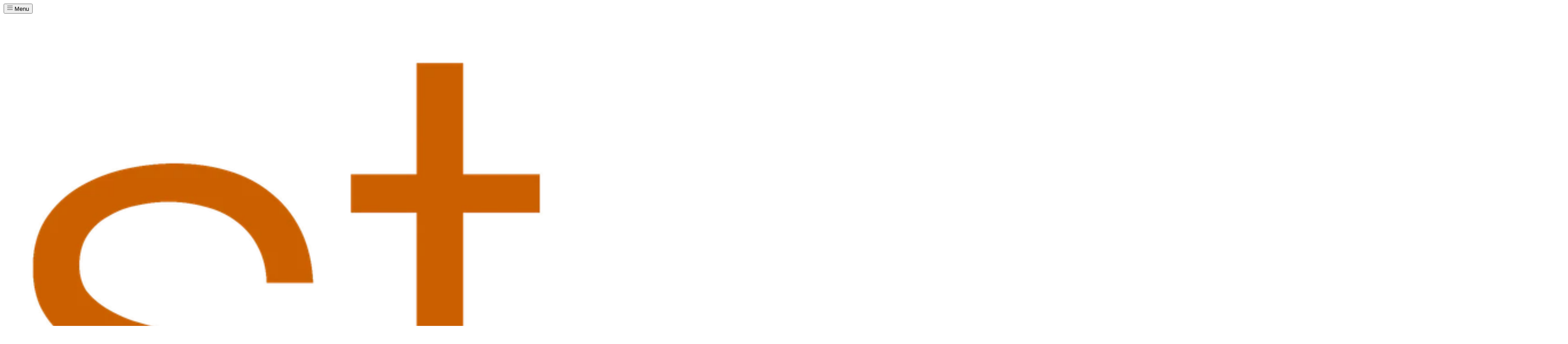

--- FILE ---
content_type: text/html;charset=utf-8
request_url: https://www.stias.ac.za/news/the-fallist-movement-and-where-to-now-for-higher-education-in-south-africa/
body_size: 10638
content:
<!doctype html><html lang="en" prefix="og: http://ogp.me/ns#"><head><meta charset="UTF-8"><meta name="viewport" content="width=device-width,initial-scale=1"><link rel="canonical" href="https://www.stias.ac.za/news/the-fallist-movement-and-where-to-now-for-higher-education-in-south-africa/"><title>The ‘Fallist’ movement and ‘where to now?’ for higher education in South Africa - Fellows' seminar by Susan Levine and Vivienne Bozalek | The Stellenbosch Institute for Advanced Study</title><meta property="og:image" content="https://www.stias.ac.za/uploads/de1dd8a1-240b-42ea-9dd5-235fcccbc6a0__ecio_1366.webp"><meta property="og:url" content="https://www.stias.ac.za/news/the-fallist-movement-and-where-to-now-for-higher-education-in-south-africa/"><meta property="og:title" content="The ‘Fallist’ movement and ‘where to now?’ for higher education in South Africa  - Fellows' seminar by Susan Levine and Vivienne Bozalek | The Stellenbosch Institute for Advanced Study"><meta property="og:description" content="For 25 years, the Stellenbosch Institute for Advanced Study (STIAS) has cultivated a unique environment where unexpected connections lead to groundbreaking insights."><meta property="og:type" content="website"><meta property="og:site_name" content="STIAS"><meta property="og:locale" content="en_US"><meta name="description" content="For 25 years, the Stellenbosch Institute for Advanced Study (STIAS) has cultivated a unique environment where unexpected connections lead to groundbreaking insights."><meta name="robots" content="index,follow"><meta name="google" content="nositelinkssearchbox"><meta name="google" content="notranslate"><meta name="format-detection" content="telephone=no"><link rel="icon" href="https://www.stias.ac.za/img/favicon.10628510637037306568.ico"><link rel="apple-touch-icon" href="https://www.stias.ac.za/img/apple-touch-icon.3959266044005369591.png"><link rel="icon" type="image/png" sizes="32x32" href="https://www.stias.ac.za/img/favicon-32x32.1591228508788006184.png"><link rel="icon" type="image/png" sizes="16x16" href="https://www.stias.ac.za/img/favicon-16x16.5244980997103407129.png"><meta name="twitter:card" content="summary_large_image"><meta name="twitter:dnt" content="on"><script type="application/ld+json">{"@context":"https://schema.org","@type":"NewsArticle","author":[],"datePublished":"2019-06-14T11:06:06","description":"This has been an epic period in our history, said Susan Levine of the School of African and Gender Studies, Anthropology and Linguistics at the University of Cape Town.","headline":"The ‘Fallist’ movement and ‘where to now?’ for higher education in South Africa  - Fellows' seminar by Susan Levine and Vivienne Bozalek","image":"https://www.stias.ac.za/uploads/de1dd8a1-240b-42ea-9dd5-235fcccbc6a0.jpg","url":"https://www.stias.ac.za/news/the-fallist-movement-and-where-to-now-for-higher-education-in-south-africa/"}</script><link rel="preconnect" href="https://use.typekit.net" crossorigin><link rel="preconnect" href="https://p.typekit.net" crossorigin><link rel="preload" href="https://p.typekit.net" crossorigin><link rel="stylesheet" href="/css/main.5091434881226935128.min.css"><script async src="https://www.googletagmanager.com/gtag/js?id=G-VGGF20ZTF2"></script><script>function gtag(){dataLayer.push(arguments)}window.dataLayer=window.dataLayer||[],gtag("consent","default",{ad_storage:"denied",ad_user_data:"denied",ad_personalization:"denied",analytics_storage:"denied"}),gtag("js",new Date),document.referrer.indexOf("m.facebook.com")>-1||document.referrer.indexOf("l.facebook.com")>-1||document.referrer.indexOf("m.facebook.com")>-1||document.referrer.indexOf("mobile.facebook.com")>-1||document.referrer.indexOf("lm.facebook.com")>-1||document.referrer.indexOf("web.facebook.com")>-1||document.referrer.indexOf("touch.facebook.com")>-1?gtag("config","G-VGGF20ZTF2",{medium:new URL(document.location).searchParams.get("utm_medium")?new URL(document.location).searchParams.get("utm_medium"):"social",source:"facebook",referrer:"https://facebook.com"}):document.referrer.indexOf("lnkd.in")>-1?gtag("config","G-VGGF20ZTF2",{medium:new URL(document.location).searchParams.get("utm_medium")?new URL(document.location).searchParams.get("utm_medium"):"social",source:"linkedin",referrer:"https://linkedin.com"}):document.referrer.indexOf("m.instagram.com")>-1||document.referrer.indexOf("l.instagram.com")>-1||document.referrer.indexOf("lm.instagram.com")>-1?gtag("config","G-VGGF20ZTF2",{medium:new URL(document.location).searchParams.get("utm_medium")?new URL(document.location).searchParams.get("utm_medium"):"social",source:"instagram",referrer:"https://instagram.com"}):gtag("config","G-VGGF20ZTF2")</script><link rel="stylesheet" href="https://use.typekit.net/nuf6jnd.css" media="print" onload='this.media="all"'><script src="https://challenges.cloudflare.com/turnstile/v0/api.js" async defer></script></head><body><header id="primary"><button id="primary__toggle" aria-label="Toggle navigation" aria-controls="primary" class="lead"><svg viewBox="0 0 448 512" aria-hidden="true" height="1em" class="fa-icon" id="primary__toggle-bars"><path d="M0 80c0-8.8 7.2-16 16-16l416 0c8.8 0 16 7.2 16 16s-7.2 16-16 16L16 96C7.2 96 0 88.8 0 80zM0 240c0-8.8 7.2-16 16-16l416 0c8.8 0 16 7.2 16 16s-7.2 16-16 16L16 256c-8.8 0-16-7.2-16-16zM448 400c0 8.8-7.2 16-16 16L16 416c-8.8 0-16-7.2-16-16s7.2-16 16-16l416 0c8.8 0 16 7.2 16 16z" fill="currentColor" /></svg> <svg viewBox="0 0 448 512" aria-hidden="true" height="1em" class="fa-icon" style="display: none;" id="primary__toggle-x"><path d="M0 80c0-8.8 7.2-16 16-16l416 0c8.8 0 16 7.2 16 16s-7.2 16-16 16L16 96C7.2 96 0 88.8 0 80zM0 240c0-8.8 7.2-16 16-16l288 0c8.8 0 16 7.2 16 16s-7.2 16-16 16L16 256c-8.8 0-16-7.2-16-16zM192 400c0 8.8-7.2 16-16 16L16 416c-8.8 0-16-7.2-16-16s7.2-16 16-16l160 0c8.8 0 16 7.2 16 16z" fill="currentColor" /></svg> Menu</button><nav aria-label="Main navigation" aria-hidden="true"><div><a href="/" title="Home page"> <picture><source type="image/avif" srcset="/uploads/0e8c4abf-fcf5-4de8-86aa-2620c7862cea__ecio_240.avif 240w,/uploads/0e8c4abf-fcf5-4de8-86aa-2620c7862cea__ecio_320.avif 320w,/uploads/0e8c4abf-fcf5-4de8-86aa-2620c7862cea__ecio_480.avif 480w,/uploads/0e8c4abf-fcf5-4de8-86aa-2620c7862cea__ecio_560.avif 560w,/uploads/0e8c4abf-fcf5-4de8-86aa-2620c7862cea__ecio_640.avif 640w,/uploads/0e8c4abf-fcf5-4de8-86aa-2620c7862cea__ecio_768.avif 768w,/uploads/0e8c4abf-fcf5-4de8-86aa-2620c7862cea__ecio_1024.avif 1024w,/uploads/0e8c4abf-fcf5-4de8-86aa-2620c7862cea__ecio_1366.avif 1366w,/uploads/0e8c4abf-fcf5-4de8-86aa-2620c7862cea__ecio_1600.avif 1600w,/uploads/0e8c4abf-fcf5-4de8-86aa-2620c7862cea__ecio_1920.avif 1920w" sizes="100%"> <source type="image/webp" srcset="/uploads/0e8c4abf-fcf5-4de8-86aa-2620c7862cea__ecio_240.webp 240w,/uploads/0e8c4abf-fcf5-4de8-86aa-2620c7862cea__ecio_320.webp 320w,/uploads/0e8c4abf-fcf5-4de8-86aa-2620c7862cea__ecio_480.webp 480w,/uploads/0e8c4abf-fcf5-4de8-86aa-2620c7862cea__ecio_560.webp 560w,/uploads/0e8c4abf-fcf5-4de8-86aa-2620c7862cea__ecio_640.webp 640w,/uploads/0e8c4abf-fcf5-4de8-86aa-2620c7862cea__ecio_768.webp 768w,/uploads/0e8c4abf-fcf5-4de8-86aa-2620c7862cea__ecio_1024.webp 1024w,/uploads/0e8c4abf-fcf5-4de8-86aa-2620c7862cea__ecio_1366.webp 1366w,/uploads/0e8c4abf-fcf5-4de8-86aa-2620c7862cea__ecio_1600.webp 1600w,/uploads/0e8c4abf-fcf5-4de8-86aa-2620c7862cea__ecio_1920.webp 1920w" sizes="100%"> <img src="/uploads/0e8c4abf-fcf5-4de8-86aa-2620c7862cea.png" alt="Stellenbosch Institute for Advanced Study logo" width="3452" height="1246"> </picture></a></div><div><h3>About STIAS</h3><ul><li><h4>Overview</h4><ul><li><a href="/about/ethos/">Ethos</a></li><li><a href="/about/wallenberg-research-centre-facilities/"> Wallenberg Research Centre & Facilities </a></li><li><a href="/about/history/">History</a></li><li><a href="/about/annual-reports/">Annual Reports</a></li></ul></li><li><h4>Governance</h4><ul><li><a href="/about/director-staff/">Director & Staff</a></li><li><a href="/about/board-committees/">Board & Committees</a></li></ul></li><li><h4>Partnerships</h4><ul><li><a href="/about/partners-funders/">Partners & Funders</a></li></ul></li></ul></div><div><h3>Fellowships</h3><ul><li><h4>Overview</h4><ul><li><a href="/fellowships/experience/">The Experience</a></li><li><a href="/fellowships/apply/">Apply now</a></li></ul></li><li><h4>People</h4><ul><li><a href="/fellowships/fellows/">Present & Past Fellows</a></li></ul></li></ul></div><div><h3>News & Impact</h3><ul><li><h4>Updates</h4><ul><li><a href="/news/">News</a></li><li><a href="/events/">Events</a></li></ul></li><li><h4>Initiatives</h4><ul><li><a href="/nobel-in-africa/">Nobel in Africa</a></li></ul></li></ul></div><div class="actions"><a href="/contact/"><h3>Contact</h3><svg viewBox="0 0 448 512" aria-hidden="true" height="1em" class="fa-icon"><path d="M443.3 267.3c6.2-6.2 6.2-16.4 0-22.6l-176-176c-6.2-6.2-16.4-6.2-22.6 0s-6.2 16.4 0 22.6L393.4 240 16 240c-8.8 0-16 7.2-16 16s7.2 16 16 16l377.4 0L244.7 420.7c-6.2 6.2-6.2 16.4 0 22.6s16.4 6.2 22.6 0l176-176z" fill="currentColor" /></svg> </a><a href="/fellowships/apply/"><h3>Apply</h3><svg viewBox="0 0 448 512" aria-hidden="true" height="1em" class="fa-icon"><path d="M443.3 267.3c6.2-6.2 6.2-16.4 0-22.6l-176-176c-6.2-6.2-16.4-6.2-22.6 0s-6.2 16.4 0 22.6L393.4 240 16 240c-8.8 0-16 7.2-16 16s7.2 16 16 16l377.4 0L244.7 420.7c-6.2 6.2-6.2 16.4 0 22.6s16.4 6.2 22.6 0l176-176z" fill="currentColor" /></svg> </a><a href="https://tmp.stias.ac.za/conference-facilities/" target="_blank" rel="noopener noreferrer"><h3>Book Facilities</h3><svg viewBox="0 0 448 512" aria-hidden="true" height="1em" class="fa-icon"><path d="M443.3 267.3c6.2-6.2 6.2-16.4 0-22.6l-176-176c-6.2-6.2-16.4-6.2-22.6 0s-6.2 16.4 0 22.6L393.4 240 16 240c-8.8 0-16 7.2-16 16s7.2 16 16 16l377.4 0L244.7 420.7c-6.2 6.2-6.2 16.4 0 22.6s16.4 6.2 22.6 0l176-176z" fill="currentColor" /></svg> </a></div></nav></header><article class="article"><header id="masthead"><div class="container"><div class="contained"><div class="grid lg-grid-cols-3"><div id="title" class="grid-column lg-col-span-2"><div class="dark page-title"><picture><source type="image/avif" srcset="/uploads/0b498548-185d-438a-8dc8-276892524f3a__ecio_240.avif 240w,/uploads/0b498548-185d-438a-8dc8-276892524f3a__ecio_320.avif 320w,/uploads/0b498548-185d-438a-8dc8-276892524f3a__ecio_480.avif 480w,/uploads/0b498548-185d-438a-8dc8-276892524f3a__ecio_560.avif 560w,/uploads/0b498548-185d-438a-8dc8-276892524f3a__ecio_640.avif 640w,/uploads/0b498548-185d-438a-8dc8-276892524f3a__ecio_768.avif 768w,/uploads/0b498548-185d-438a-8dc8-276892524f3a__ecio_1024.avif 1024w,/uploads/0b498548-185d-438a-8dc8-276892524f3a__ecio_1366.avif 1366w,/uploads/0b498548-185d-438a-8dc8-276892524f3a__ecio_1600.avif 1600w,/uploads/0b498548-185d-438a-8dc8-276892524f3a__ecio_1920.avif 1920w" sizes="(min-width: 112.5rem) 73.66666666666666rem,(min-width: 96rem) 62.66666666666666rem,(min-width: 80rem) 51.99999999999999rem,(min-width: 64rem) 41.33333333333333rem,(min-width: 48rem) 46rem,(min-width: 40rem) 38rem"> <source type="image/webp" srcset="/uploads/0b498548-185d-438a-8dc8-276892524f3a__ecio_240.webp 240w,/uploads/0b498548-185d-438a-8dc8-276892524f3a__ecio_320.webp 320w,/uploads/0b498548-185d-438a-8dc8-276892524f3a__ecio_480.webp 480w,/uploads/0b498548-185d-438a-8dc8-276892524f3a__ecio_560.webp 560w,/uploads/0b498548-185d-438a-8dc8-276892524f3a__ecio_640.webp 640w,/uploads/0b498548-185d-438a-8dc8-276892524f3a__ecio_768.webp 768w,/uploads/0b498548-185d-438a-8dc8-276892524f3a__ecio_1024.webp 1024w,/uploads/0b498548-185d-438a-8dc8-276892524f3a__ecio_1366.webp 1366w,/uploads/0b498548-185d-438a-8dc8-276892524f3a__ecio_1600.webp 1600w,/uploads/0b498548-185d-438a-8dc8-276892524f3a__ecio_1920.webp 1920w" sizes="(min-width: 112.5rem) 73.66666666666666rem,(min-width: 96rem) 62.66666666666666rem,(min-width: 80rem) 51.99999999999999rem,(min-width: 64rem) 41.33333333333333rem,(min-width: 48rem) 46rem,(min-width: 40rem) 38rem"> <img src="/uploads/0b498548-185d-438a-8dc8-276892524f3a.png" alt="STIAS logo" width="3452" height="1246"> </picture><a href="/" class="site-title">Stellenbosch Institute for Advanced Study</a> <br><p class="h4 kicker"><a href="/news/">Article</a></p><h1>The ‘Fallist’ movement and ‘where to now?’ for higher education in South Africa - Fellows' seminar by Susan Levine and Vivienne Bozalek</h1></div></div><div id="meta" class="grid-column"><h2 class="h4 muted">People</h2><ul class="people-icons"><li class="person"><a href="/people/susan-levine/"> <picture><source type="image/avif" srcset="/uploads/b8021353-d1d0-47ec-b05b-2e13315e14d0__ecio_240.avif 240w,/uploads/b8021353-d1d0-47ec-b05b-2e13315e14d0__ecio_320.avif 320w,/uploads/b8021353-d1d0-47ec-b05b-2e13315e14d0__ecio_480.avif 480w,/uploads/b8021353-d1d0-47ec-b05b-2e13315e14d0__ecio_560.avif 560w,/uploads/b8021353-d1d0-47ec-b05b-2e13315e14d0__ecio_640.avif 640w,/uploads/b8021353-d1d0-47ec-b05b-2e13315e14d0__ecio_768.avif 768w,/uploads/b8021353-d1d0-47ec-b05b-2e13315e14d0__ecio_1024.avif 1024w,/uploads/b8021353-d1d0-47ec-b05b-2e13315e14d0__ecio_1366.avif 1366w,/uploads/b8021353-d1d0-47ec-b05b-2e13315e14d0__ecio_1600.avif 1600w,/uploads/b8021353-d1d0-47ec-b05b-2e13315e14d0__ecio_1920.avif 1920w" sizes="(min-width: 112.5rem) 36.83333333333333rem,(min-width: 96rem) 31.33333333333333rem,(min-width: 80rem) 25.999999999999996rem,(min-width: 64rem) 20.666666666666664rem,(min-width: 48rem) 46rem,(min-width: 40rem) 38rem"> <source type="image/webp" srcset="/uploads/b8021353-d1d0-47ec-b05b-2e13315e14d0__ecio_240.webp 240w,/uploads/b8021353-d1d0-47ec-b05b-2e13315e14d0__ecio_320.webp 320w,/uploads/b8021353-d1d0-47ec-b05b-2e13315e14d0__ecio_480.webp 480w,/uploads/b8021353-d1d0-47ec-b05b-2e13315e14d0__ecio_560.webp 560w,/uploads/b8021353-d1d0-47ec-b05b-2e13315e14d0__ecio_640.webp 640w,/uploads/b8021353-d1d0-47ec-b05b-2e13315e14d0__ecio_768.webp 768w,/uploads/b8021353-d1d0-47ec-b05b-2e13315e14d0__ecio_1024.webp 1024w,/uploads/b8021353-d1d0-47ec-b05b-2e13315e14d0__ecio_1366.webp 1366w,/uploads/b8021353-d1d0-47ec-b05b-2e13315e14d0__ecio_1600.webp 1600w,/uploads/b8021353-d1d0-47ec-b05b-2e13315e14d0__ecio_1920.webp 1920w" sizes="(min-width: 112.5rem) 36.83333333333333rem,(min-width: 96rem) 31.33333333333333rem,(min-width: 80rem) 25.999999999999996rem,(min-width: 64rem) 20.666666666666664rem,(min-width: 48rem) 46rem,(min-width: 40rem) 38rem"> <img src="/uploads/b8021353-d1d0-47ec-b05b-2e13315e14d0.jpg" alt="Susan Levine" width="2000" height="3000"> </picture><div><h3 class="h4">Susan Levine</h3><p>STIAS Fellow<br>South Africa</p></div></a></li><li class="person"><a href="/people/vivienne-bozalek/"> <picture><source type="image/avif" srcset="/uploads/133dad9a-9191-4fbe-ba1e-929cd5409930__ecio_240.avif 240w,/uploads/133dad9a-9191-4fbe-ba1e-929cd5409930__ecio_320.avif 320w,/uploads/133dad9a-9191-4fbe-ba1e-929cd5409930__ecio_480.avif 480w,/uploads/133dad9a-9191-4fbe-ba1e-929cd5409930__ecio_560.avif 560w,/uploads/133dad9a-9191-4fbe-ba1e-929cd5409930__ecio_640.avif 640w,/uploads/133dad9a-9191-4fbe-ba1e-929cd5409930__ecio_768.avif 768w,/uploads/133dad9a-9191-4fbe-ba1e-929cd5409930__ecio_1024.avif 1024w,/uploads/133dad9a-9191-4fbe-ba1e-929cd5409930__ecio_1366.avif 1366w,/uploads/133dad9a-9191-4fbe-ba1e-929cd5409930__ecio_1600.avif 1600w,/uploads/133dad9a-9191-4fbe-ba1e-929cd5409930__ecio_1920.avif 1920w" sizes="(min-width: 112.5rem) 36.83333333333333rem,(min-width: 96rem) 31.33333333333333rem,(min-width: 80rem) 25.999999999999996rem,(min-width: 64rem) 20.666666666666664rem,(min-width: 48rem) 46rem,(min-width: 40rem) 38rem"> <source type="image/webp" srcset="/uploads/133dad9a-9191-4fbe-ba1e-929cd5409930__ecio_240.webp 240w,/uploads/133dad9a-9191-4fbe-ba1e-929cd5409930__ecio_320.webp 320w,/uploads/133dad9a-9191-4fbe-ba1e-929cd5409930__ecio_480.webp 480w,/uploads/133dad9a-9191-4fbe-ba1e-929cd5409930__ecio_560.webp 560w,/uploads/133dad9a-9191-4fbe-ba1e-929cd5409930__ecio_640.webp 640w,/uploads/133dad9a-9191-4fbe-ba1e-929cd5409930__ecio_768.webp 768w,/uploads/133dad9a-9191-4fbe-ba1e-929cd5409930__ecio_1024.webp 1024w,/uploads/133dad9a-9191-4fbe-ba1e-929cd5409930__ecio_1366.webp 1366w,/uploads/133dad9a-9191-4fbe-ba1e-929cd5409930__ecio_1600.webp 1600w,/uploads/133dad9a-9191-4fbe-ba1e-929cd5409930__ecio_1920.webp 1920w" sizes="(min-width: 112.5rem) 36.83333333333333rem,(min-width: 96rem) 31.33333333333333rem,(min-width: 80rem) 25.999999999999996rem,(min-width: 64rem) 20.666666666666664rem,(min-width: 48rem) 46rem,(min-width: 40rem) 38rem"> <img src="/uploads/133dad9a-9191-4fbe-ba1e-929cd5409930.jpg" alt="Vivienne Bozalek" width="709" height="975"> </picture><div><h3 class="h4">Vivienne Bozalek</h3><p>STIAS Fellow<br>South Africa</p></div></a></li></ul></div></div></div></div></header><section class="content"><div class="container"><div class="contained"><div class="grid lg-grid-cols-3"><div class="grid-column photo"><picture><source type="image/avif" srcset="/uploads/de1dd8a1-240b-42ea-9dd5-235fcccbc6a0__ecio_240.avif 240w,/uploads/de1dd8a1-240b-42ea-9dd5-235fcccbc6a0__ecio_320.avif 320w,/uploads/de1dd8a1-240b-42ea-9dd5-235fcccbc6a0__ecio_480.avif 480w,/uploads/de1dd8a1-240b-42ea-9dd5-235fcccbc6a0__ecio_560.avif 560w,/uploads/de1dd8a1-240b-42ea-9dd5-235fcccbc6a0__ecio_640.avif 640w,/uploads/de1dd8a1-240b-42ea-9dd5-235fcccbc6a0__ecio_768.avif 768w,/uploads/de1dd8a1-240b-42ea-9dd5-235fcccbc6a0__ecio_1024.avif 1024w,/uploads/de1dd8a1-240b-42ea-9dd5-235fcccbc6a0__ecio_1366.avif 1366w,/uploads/de1dd8a1-240b-42ea-9dd5-235fcccbc6a0__ecio_1600.avif 1600w,/uploads/de1dd8a1-240b-42ea-9dd5-235fcccbc6a0__ecio_1920.avif 1920w" sizes="(min-width: 112.5rem) 36.83333333333333rem,(min-width: 96rem) 31.33333333333333rem,(min-width: 80rem) 25.999999999999996rem,(min-width: 64rem) 20.666666666666664rem,(min-width: 48rem) 46rem,(min-width: 40rem) 38rem"> <source type="image/webp" srcset="/uploads/de1dd8a1-240b-42ea-9dd5-235fcccbc6a0__ecio_240.webp 240w,/uploads/de1dd8a1-240b-42ea-9dd5-235fcccbc6a0__ecio_320.webp 320w,/uploads/de1dd8a1-240b-42ea-9dd5-235fcccbc6a0__ecio_480.webp 480w,/uploads/de1dd8a1-240b-42ea-9dd5-235fcccbc6a0__ecio_560.webp 560w,/uploads/de1dd8a1-240b-42ea-9dd5-235fcccbc6a0__ecio_640.webp 640w,/uploads/de1dd8a1-240b-42ea-9dd5-235fcccbc6a0__ecio_768.webp 768w,/uploads/de1dd8a1-240b-42ea-9dd5-235fcccbc6a0__ecio_1024.webp 1024w,/uploads/de1dd8a1-240b-42ea-9dd5-235fcccbc6a0__ecio_1366.webp 1366w,/uploads/de1dd8a1-240b-42ea-9dd5-235fcccbc6a0__ecio_1600.webp 1600w,/uploads/de1dd8a1-240b-42ea-9dd5-235fcccbc6a0__ecio_1920.webp 1920w" sizes="(min-width: 112.5rem) 36.83333333333333rem,(min-width: 96rem) 31.33333333333333rem,(min-width: 80rem) 25.999999999999996rem,(min-width: 64rem) 20.666666666666664rem,(min-width: 48rem) 46rem,(min-width: 40rem) 38rem"> <img src="/uploads/de1dd8a1-240b-42ea-9dd5-235fcccbc6a0.jpg" alt="Photo of The ‘Fallist’ movement and ‘where to now?’ for higher education in South Africa  - Fellows' seminar by Susan Levine and Vivienne Bozalek" width="690" height="460" loading="lazy" decoding="async"> </picture></div><div class="grid-column lg-col-span-2 lg-col-start-2"><div class="body-text"><p>“This has been an epic period in our history,” said Susan Levine of the School of African and Gender Studies, Anthropology and Linguistics at the University of Cape Town. “The movement is helping us to rethink the historical and political struggles between student activism versus the Rainbow Nation, nationalism, democracy and the role of the ‘born frees’. Young people are recognising and seeing beyond their own privilege. It’s a serious awakening.”</p><figure><source type="image/avif" srcset="/uploads/de1dd8a1-240b-42ea-9dd5-235fcccbc6a0__ecio_240.avif 240w,/uploads/de1dd8a1-240b-42ea-9dd5-235fcccbc6a0__ecio_320.avif 320w,/uploads/de1dd8a1-240b-42ea-9dd5-235fcccbc6a0__ecio_480.avif 480w,/uploads/de1dd8a1-240b-42ea-9dd5-235fcccbc6a0__ecio_560.avif 560w,/uploads/de1dd8a1-240b-42ea-9dd5-235fcccbc6a0__ecio_640.avif 640w,/uploads/de1dd8a1-240b-42ea-9dd5-235fcccbc6a0__ecio_768.avif 768w,/uploads/de1dd8a1-240b-42ea-9dd5-235fcccbc6a0__ecio_1024.avif 1024w,/uploads/de1dd8a1-240b-42ea-9dd5-235fcccbc6a0__ecio_1366.avif 1366w,/uploads/de1dd8a1-240b-42ea-9dd5-235fcccbc6a0__ecio_1600.avif 1600w,/uploads/de1dd8a1-240b-42ea-9dd5-235fcccbc6a0__ecio_1920.avif 1920w" sizes="(min-width: 112.5rem) 73.66666666666666rem,(min-width: 96rem) 62.66666666666666rem,(min-width: 80rem) 51.99999999999999rem,(min-width: 64rem) 41.33333333333333rem,(min-width: 48rem) 46rem,(min-width: 40rem) 38rem"> <source type="image/webp" srcset="/uploads/de1dd8a1-240b-42ea-9dd5-235fcccbc6a0__ecio_240.webp 240w,/uploads/de1dd8a1-240b-42ea-9dd5-235fcccbc6a0__ecio_320.webp 320w,/uploads/de1dd8a1-240b-42ea-9dd5-235fcccbc6a0__ecio_480.webp 480w,/uploads/de1dd8a1-240b-42ea-9dd5-235fcccbc6a0__ecio_560.webp 560w,/uploads/de1dd8a1-240b-42ea-9dd5-235fcccbc6a0__ecio_640.webp 640w,/uploads/de1dd8a1-240b-42ea-9dd5-235fcccbc6a0__ecio_768.webp 768w,/uploads/de1dd8a1-240b-42ea-9dd5-235fcccbc6a0__ecio_1024.webp 1024w,/uploads/de1dd8a1-240b-42ea-9dd5-235fcccbc6a0__ecio_1366.webp 1366w,/uploads/de1dd8a1-240b-42ea-9dd5-235fcccbc6a0__ecio_1600.webp 1600w,/uploads/de1dd8a1-240b-42ea-9dd5-235fcccbc6a0__ecio_1920.webp 1920w" sizes="(min-width: 112.5rem) 73.66666666666666rem,(min-width: 96rem) 62.66666666666666rem,(min-width: 80rem) 51.99999999999999rem,(min-width: 64rem) 41.33333333333333rem,(min-width: 48rem) 46rem,(min-width: 40rem) 38rem"><picture><img src="/uploads/de1dd8a1-240b-42ea-9dd5-235fcccbc6a0.jpg" alt="STIAS fellow Susan Levine during her seminar on 6 June 2019<strong> <br></strong>" width="690" height="460" loading="lazy" decoding="async"></picture><figcaption>STIAS fellow Susan Levine during her seminar on 6 June 2019<strong> <br></strong></figcaption></figure>In the first part of a two-part seminar, Levine sketched a brief overview of student resistance to colonial and apartheid-era education structures in South Africa and the rise of the Fallist movement. In the second part Vivienne Bozalek, Director of Teaching and Learning at the University of the Western Cape, looked at some possible responses namely the development of ‘response-able’ pedagogy across higher education institutions in post-apartheid South Africa by presenting details of an inter-institutional course collaboratively designed across three disciplines and two universities. “Starting in 2015 and following on the heels of the Marikana massacre, students in higher education effectively waged a campaign at the University of Cape Town to have a statue of Cecil Rhodes removed from the heart of its campus,” said Levine. “This led to a national wave of student protests, in which they achieved what no other generation had managed, which was to mobilise for free education on the basis of need for a new generation of African scholars.” “I believe Marikana and this are significant turning points in our history,” she continued. “#RhodesMustFall represented the student response to colonial forces – one response, one answer. It made us think through the importance of decolonial studies, transformation and education.” Levine traced the long history of student protest in South Africa highlighting the 1953 Bantu Education Act, the creation of the so-called ‘Bush Colleges’ in 1959 “created to educate black people without arousing their expectations”, the 1974 protests at the University of the North – now Limpopo “where Chikane, Ramaphosa and Malema all studied” and, “of course, the Soweto uprising of 1976 which heralded the emergence of schoolchildren into political activities”. “The traces of these events and others are not as faint as we might think,” she said. “In March 2015 students initially defiled the statue of Rhodes at UCT. The use of human waste as protest had become known in service-delivery protests in the Western Cape. It was a powerful device signifying the ongoing devaluation and debasement of human life, the divisions of privilege in the country and the zones of abandonment.” “Rhodes was targeted as the symbol of colonial domination and the removal of his statue spearheaded a larger project – the ‘fallist’ movement. It struck a chord nationally and also internationally – linking to movements like Black Lives Matter in the US.” “But the movement was fragmented, fractured and unsettled,” she said. “For example, other activist groups including LGBTI activists felt undermined and silenced – so there was a fascinating layering of the response.” “Of course, it all connects with our deeper, longer history of the struggles around the different ideologies underpinning South African history. These events, to some extent, exposed the façade of the Rainbow Nation and some of the compromises that had been made in the name of peace and reconciliation. Student activists such as Rekgotsofetse Chikane argue that Steve Biko and Chris Hani, for example, wanted a much more radical revolution, but both were killed. Chikane, in his book <em>Breaking a Rainbow, Building a Nation</em> traces the history of how so-called ‘Charterists’ – those who believed in the Freedom Charter and the idea that South Africa belongs to all who live here - took over from the more radical ideas associated with Black Consciousness and Pan Africanism.” “The Fallist movement led to a deep questioning of how we teach. What, when and, even if, we teach. I believe that developing new curricula is a reckoning with our history.” “I would like to understand how these movements, and where the years of university closures, unrest, discontent, and hope have taken us. Importantly, I would like to ask what - after everything has fallen - might rise?”<h5 style="text-align: justify;">Developing ‘response-able’ pedagogy</h5>Turning to developments in this area, Bozalek focused on a course conceptualised and implemented from 2006-2012 by educators “who wished to address the issue of mono-cultural institutions in South Africa by bringing together students and teachers across disciplines and institutions”. “The course was run between two very different institutions – the University of the Western Cape – one of the original Bush Colleges and Stellenbosch University - a bastion of white privilege.” “The challenge was to design a curriculum incorporating educational practices that would support transformative social agendas within the limiting structures of post-apartheid South Africa,” said Bozalek. “I have been examining how students engaged with the course from a perspective that I refer to as ‘response-able’ pedagogies. This notion has been written about by scholars such as Barad, Haraway and Despret and, generally speaking, refers to the ability or capacity to respond. It encompasses ideas of responsiveness, cultivating collective knowing and being, and rendering each other capable. The ability to respond is not only seen as human but also as a relational capacity by which humans are co-constituted through their relationships. A relational ontology, on which response-ability is based, holds that individuals do not pre-exist their relationships - they come into being and are rendered capable through multidirectional relationships.” “It’s about being open to what is and what is not being expressed, open to being affected by another, cultivating curiosity, embracing differences and enlarging the competencies of all players,” she continued. “The course aimed to cut across disciplinary, class and racial divisions. It used participative learning and action techniques to allow a rethinking of notions of community, self and identity.” “The students came to a greater realisation of themselves. It provided an opportunity to disrupt boundaried notions of themselves and recognise the impact of politics and history which they didn’t necessarily know about at the start.”<h5 style="text-align: justify;">Complex arenas and challenges</h5>In discussion, the two speakers addressed issues of education funding, the broader education sector and the role of the state. “There is no question that funding policies have maintained the inequalities in education,” said Bozalek. “There have been some changes to the higher education model but not enough to make the inequalities go away. It’s not only funding but also how the state values higher education – there are some incentives available to get students into under-served areas like teaching but education generally is undervalued.” “The education system is still privilege and income based with different trajectories based on class and race,” she continued. “The movement has exposed unethical institutional practices.” “There are also very practical issues. The previously disadvantaged institutions remain essentially black with institutional and personal funding and resource challenges. For example, 70% of students at my own institution are food insecure. If this is not addressed, the problems will continue.” “By contrast education is highly valued by young people,” said Levine. “It’s seen as the pathway to a better life.” “The challenges begin from primary school,” she continued. “There is an alarming disjuncture in the education landscapes of young people and an uneven potential for imagining.” “The state has been complicit in creating the conditions,” she added. “The state has failed to imagine what the higher education landscape could and should be. There has also been a lack of will of academics to take on the state.” “But, at the same time, we must acknowledge that it’s been a difficult time to be in university management,” added Bozalek. “Many people turned against them despite their activist pasts.” Both speakers referred to the huge academic outputs about the period - 25 books, four films, one play - and the need to ensure the student voice in these. “If the students aren’t talking – it’s still just the elite talking to the elite,” said Bozalek. “Students must be seen as knowledge producers - this must be inculcated into the academic project.” “Student involvement is essential to push the agenda forward,” added Levine. “For example, the students have introduced new ways to teach and learn in gender studies at UCT – they rewrote the curriculum.” “I think it’s critical to realise we wouldn’t be here without our very particular history,” she continued. “#RhodesMustFall can be seen as either a continuation of history or a rupture. But we have taken the first steps on a very long journey.” <span class="muted" style="color: rgb(170, 170, 170);">Michelle Galloway: Part-time media officer at STIAS</span> <span class="muted" style="color: rgb(170, 170, 170);">Photograph: Christoff Pauw</span><p></p></div></div></div></div></div></section><section class="related"><div class="container"><div class="contained"><h2>Related to <em>The ‘Fallist’ movement and ‘where to now?’ for higher education in South Africa - Fellows' seminar by Susan Levine and Vivienne Bozalek</em></h2><div class="grid lg-grid-cols-3 related"><a href="/events/reflections-on-decoloniality-in-south-african-higher-education/" class="events"> <picture><source type="image/avif" srcset="/uploads/0b498548-185d-438a-8dc8-276892524f3a__ecio_240.avif 240w,/uploads/0b498548-185d-438a-8dc8-276892524f3a__ecio_320.avif 320w,/uploads/0b498548-185d-438a-8dc8-276892524f3a__ecio_480.avif 480w,/uploads/0b498548-185d-438a-8dc8-276892524f3a__ecio_560.avif 560w,/uploads/0b498548-185d-438a-8dc8-276892524f3a__ecio_640.avif 640w,/uploads/0b498548-185d-438a-8dc8-276892524f3a__ecio_768.avif 768w,/uploads/0b498548-185d-438a-8dc8-276892524f3a__ecio_1024.avif 1024w,/uploads/0b498548-185d-438a-8dc8-276892524f3a__ecio_1366.avif 1366w,/uploads/0b498548-185d-438a-8dc8-276892524f3a__ecio_1600.avif 1600w,/uploads/0b498548-185d-438a-8dc8-276892524f3a__ecio_1920.avif 1920w" sizes="(min-width: 112.5rem) 110.5rem,(min-width: 96rem) 94rem,(min-width: 80rem) 78rem,(min-width: 64rem) 62rem,(min-width: 48rem) 46rem,(min-width: 40rem) 38rem"> <source type="image/webp" srcset="/uploads/0b498548-185d-438a-8dc8-276892524f3a__ecio_240.webp 240w,/uploads/0b498548-185d-438a-8dc8-276892524f3a__ecio_320.webp 320w,/uploads/0b498548-185d-438a-8dc8-276892524f3a__ecio_480.webp 480w,/uploads/0b498548-185d-438a-8dc8-276892524f3a__ecio_560.webp 560w,/uploads/0b498548-185d-438a-8dc8-276892524f3a__ecio_640.webp 640w,/uploads/0b498548-185d-438a-8dc8-276892524f3a__ecio_768.webp 768w,/uploads/0b498548-185d-438a-8dc8-276892524f3a__ecio_1024.webp 1024w,/uploads/0b498548-185d-438a-8dc8-276892524f3a__ecio_1366.webp 1366w,/uploads/0b498548-185d-438a-8dc8-276892524f3a__ecio_1600.webp 1600w,/uploads/0b498548-185d-438a-8dc8-276892524f3a__ecio_1920.webp 1920w" sizes="(min-width: 112.5rem) 110.5rem,(min-width: 96rem) 94rem,(min-width: 80rem) 78rem,(min-width: 64rem) 62rem,(min-width: 48rem) 46rem,(min-width: 40rem) 38rem"> <img src="/uploads/0b498548-185d-438a-8dc8-276892524f3a.png" alt="Reflections on decoloniality in South African higher education" width="3452" height="1246" class="placeholder" loading="lazy" decoding="async"> </picture><p class="h3-kicker"><svg viewBox="0 0 448 512" aria-hidden="true" height="1em" class="fa-icon"><path d="M112 0c8.8 0 16 7.2 16 16l0 48 192 0 0-48c0-8.8 7.2-16 16-16s16 7.2 16 16l0 48 32 0c35.3 0 64 28.7 64 64l0 32 0 32 0 256c0 35.3-28.7 64-64 64L64 512c-35.3 0-64-28.7-64-64L0 192l0-32 0-32C0 92.7 28.7 64 64 64l32 0 0-48c0-8.8 7.2-16 16-16zM416 192L32 192l0 256c0 17.7 14.3 32 32 32l320 0c17.7 0 32-14.3 32-32l0-256zM384 96L64 96c-17.7 0-32 14.3-32 32l0 32 384 0 0-32c0-17.7-14.3-32-32-32z" fill="currentColor" /></svg> Event</p><h3>Reflections on decoloniality in South African higher education</h3><div class="muted">STIAS WORKSHOP, 12-14 June 2018 Workshop theme: Power, Pedagogy and Race: reflections on decoloniality in South African higher education Building on critical and emerging debates in South African Higher Education, this workshop aims to contribute to the long-term STIAS (Stellenbosch Institute for Advanced Study) driven project under the broad theme of ‘University & Society.</div></a><a href="/projects/after-the-eruption-reflections-on-higher-education-in-south-africa/" class="projects"> <picture><source type="image/avif" srcset="/uploads/0b498548-185d-438a-8dc8-276892524f3a__ecio_240.avif 240w,/uploads/0b498548-185d-438a-8dc8-276892524f3a__ecio_320.avif 320w,/uploads/0b498548-185d-438a-8dc8-276892524f3a__ecio_480.avif 480w,/uploads/0b498548-185d-438a-8dc8-276892524f3a__ecio_560.avif 560w,/uploads/0b498548-185d-438a-8dc8-276892524f3a__ecio_640.avif 640w,/uploads/0b498548-185d-438a-8dc8-276892524f3a__ecio_768.avif 768w,/uploads/0b498548-185d-438a-8dc8-276892524f3a__ecio_1024.avif 1024w,/uploads/0b498548-185d-438a-8dc8-276892524f3a__ecio_1366.avif 1366w,/uploads/0b498548-185d-438a-8dc8-276892524f3a__ecio_1600.avif 1600w,/uploads/0b498548-185d-438a-8dc8-276892524f3a__ecio_1920.avif 1920w" sizes="(min-width: 112.5rem) 110.5rem,(min-width: 96rem) 94rem,(min-width: 80rem) 78rem,(min-width: 64rem) 62rem,(min-width: 48rem) 46rem,(min-width: 40rem) 38rem"> <source type="image/webp" srcset="/uploads/0b498548-185d-438a-8dc8-276892524f3a__ecio_240.webp 240w,/uploads/0b498548-185d-438a-8dc8-276892524f3a__ecio_320.webp 320w,/uploads/0b498548-185d-438a-8dc8-276892524f3a__ecio_480.webp 480w,/uploads/0b498548-185d-438a-8dc8-276892524f3a__ecio_560.webp 560w,/uploads/0b498548-185d-438a-8dc8-276892524f3a__ecio_640.webp 640w,/uploads/0b498548-185d-438a-8dc8-276892524f3a__ecio_768.webp 768w,/uploads/0b498548-185d-438a-8dc8-276892524f3a__ecio_1024.webp 1024w,/uploads/0b498548-185d-438a-8dc8-276892524f3a__ecio_1366.webp 1366w,/uploads/0b498548-185d-438a-8dc8-276892524f3a__ecio_1600.webp 1600w,/uploads/0b498548-185d-438a-8dc8-276892524f3a__ecio_1920.webp 1920w" sizes="(min-width: 112.5rem) 110.5rem,(min-width: 96rem) 94rem,(min-width: 80rem) 78rem,(min-width: 64rem) 62rem,(min-width: 48rem) 46rem,(min-width: 40rem) 38rem"> <img src="/uploads/0b498548-185d-438a-8dc8-276892524f3a.png" alt="After the Eruption: Reflections on Higher Education in South Africa" width="3452" height="1246" class="placeholder" loading="lazy" decoding="async"> </picture><p class="h3-kicker"><svg viewBox="0 0 512 512" aria-hidden="true" height="1em" class="fa-icon"><path d="M32 256C32 132.3 132.3 32 256 32c56.1 0 107.4 20.6 146.7 54.7l-34.1 34.1C338.1 95.3 298.8 80 256 80c-72.2 0-134.2 43.5-161.3 105.6c-3.5 8.1 .2 17.5 8.3 21.1s17.5-.2 21.1-8.3c22.2-50.9 73-86.4 132-86.4c34 0 65.2 11.8 89.9 31.5l-34.3 34.3C295.9 166.6 276.7 160 256 160c-53 0-96 43-96 96s43 96 96 96s96-43 96-96c0-8.8-7.2-16-16-16s-16 7.2-16 16c0 35.3-28.7 64-64 64s-64-28.7-64-64s28.7-64 64-64c11.9 0 23 3.2 32.5 8.9l-43.8 43.8c-6.2 6.2-6.2 16.4 0 22.6s16.4 6.2 22.6 0l224-224c6.2-6.2 6.2-16.4 0-22.6s-16.4-6.2-22.6 0L425.4 64C380.2 24.2 320.9 0 256 0C114.6 0 0 114.6 0 256S114.6 512 256 512s256-114.6 256-256c0-8.8-7.2-16-16-16s-16 7.2-16 16c0 123.7-100.3 224-224 224S32 379.7 32 256zm384-16c-8.8 0-16 7.2-16 16c0 59-35.5 109.8-86.4 132c-8.1 3.5-11.8 13-8.3 21.1s13 11.8 21.1 8.3C388.5 390.2 432 328.2 432 256c0-8.8-7.2-16-16-16zM102.9 305.3c-8.1 3.5-11.8 13-8.3 21.1c17.7 40.6 50.3 73.2 90.9 90.9c8.1 3.5 17.5-.2 21.1-8.3s-.2-17.5-8.3-21.1c-33.2-14.5-59.9-41.2-74.4-74.4c-3.5-8.1-13-11.8-21.1-8.3zM120 256a24 24 0 1 0 -48 0 24 24 0 1 0 48 0zM256 440a24 24 0 1 0 0-48 24 24 0 1 0 0 48z" fill="currentColor" /></svg> Project</p><h3>After the Eruption: Reflections on Higher Education in South Africa</h3><div class="muted">At this critical historical conjuncture in South Africa, at the very precipice of tumultuous social change, multiple forces converge onto the stage of higher education in South Africa.</div></a></div></div></div></section></article><footer><div class="container"><div><picture><source type="image/avif" srcset="/uploads/0e8c4abf-fcf5-4de8-86aa-2620c7862cea__ecio_240.avif 240w,/uploads/0e8c4abf-fcf5-4de8-86aa-2620c7862cea__ecio_320.avif 320w,/uploads/0e8c4abf-fcf5-4de8-86aa-2620c7862cea__ecio_480.avif 480w,/uploads/0e8c4abf-fcf5-4de8-86aa-2620c7862cea__ecio_560.avif 560w,/uploads/0e8c4abf-fcf5-4de8-86aa-2620c7862cea__ecio_640.avif 640w,/uploads/0e8c4abf-fcf5-4de8-86aa-2620c7862cea__ecio_768.avif 768w,/uploads/0e8c4abf-fcf5-4de8-86aa-2620c7862cea__ecio_1024.avif 1024w,/uploads/0e8c4abf-fcf5-4de8-86aa-2620c7862cea__ecio_1366.avif 1366w,/uploads/0e8c4abf-fcf5-4de8-86aa-2620c7862cea__ecio_1600.avif 1600w,/uploads/0e8c4abf-fcf5-4de8-86aa-2620c7862cea__ecio_1920.avif 1920w" sizes="(min-width: 112.5rem) 110.5rem,(min-width: 96rem) 94rem,(min-width: 80rem) 78rem,(min-width: 64rem) 62rem,(min-width: 48rem) 46rem,(min-width: 40rem) 38rem"> <source type="image/webp" srcset="/uploads/0e8c4abf-fcf5-4de8-86aa-2620c7862cea__ecio_240.webp 240w,/uploads/0e8c4abf-fcf5-4de8-86aa-2620c7862cea__ecio_320.webp 320w,/uploads/0e8c4abf-fcf5-4de8-86aa-2620c7862cea__ecio_480.webp 480w,/uploads/0e8c4abf-fcf5-4de8-86aa-2620c7862cea__ecio_560.webp 560w,/uploads/0e8c4abf-fcf5-4de8-86aa-2620c7862cea__ecio_640.webp 640w,/uploads/0e8c4abf-fcf5-4de8-86aa-2620c7862cea__ecio_768.webp 768w,/uploads/0e8c4abf-fcf5-4de8-86aa-2620c7862cea__ecio_1024.webp 1024w,/uploads/0e8c4abf-fcf5-4de8-86aa-2620c7862cea__ecio_1366.webp 1366w,/uploads/0e8c4abf-fcf5-4de8-86aa-2620c7862cea__ecio_1600.webp 1600w,/uploads/0e8c4abf-fcf5-4de8-86aa-2620c7862cea__ecio_1920.webp 1920w" sizes="(min-width: 112.5rem) 110.5rem,(min-width: 96rem) 94rem,(min-width: 80rem) 78rem,(min-width: 64rem) 62rem,(min-width: 48rem) 46rem,(min-width: 40rem) 38rem"> <img src="/uploads/0e8c4abf-fcf5-4de8-86aa-2620c7862cea.png" alt="Stellenbosch Institute for Advanced Study logo" width="3452" height="1246" loading="lazy" decoding="async"> </picture></div><div><h3>Address</h3><address>10 Marais Rd, Mostertsdrift, <br> Stellenbosch, South Africa</address><br> Tel: <a href="tel:+27218082963" target="_blank" rel="noopener noreferrer">+27 (0)21 808 2963</a> <br> Email: <a href="mailto:stias@sun.ac.za">stias@sun.ac.za</a></div><div><h3>Social media</h3><ul class="social-media"><li><a href="https://www.facebook.com/StellenboschInstituteForAdvancedStudy/" target="_blank" rel="noopener noreferrer"> <svg viewBox="0 0 512 512" aria-hidden="true" height="1em" class="fa-icon"><path d="M512 256C512 114.6 397.4 0 256 0S0 114.6 0 256C0 376 82.7 476.8 194.2 504.5V334.2H141.4V256h52.8V222.3c0-87.1 39.4-127.5 125-127.5c16.2 0 44.2 3.2 55.7 6.4V172c-6-.6-16.5-1-29.6-1c-42 0-58.2 15.9-58.2 57.2V256h83.6l-14.4 78.2H287V510.1C413.8 494.8 512 386.9 512 256h0z" fill="currentColor" /></svg> </a></li><li><a href="https://www.instagram.com/stias_advancedstudy/" target="_blank" rel="noopener noreferrer"> <svg viewBox="0 0 448 512" aria-hidden="true" height="1em" class="fa-icon"><path d="M224.1 141c-63.6 0-114.9 51.3-114.9 114.9s51.3 114.9 114.9 114.9S339 319.5 339 255.9 287.7 141 224.1 141zm0 189.6c-41.1 0-74.7-33.5-74.7-74.7s33.5-74.7 74.7-74.7 74.7 33.5 74.7 74.7-33.6 74.7-74.7 74.7zm146.4-194.3c0 14.9-12 26.8-26.8 26.8-14.9 0-26.8-12-26.8-26.8s12-26.8 26.8-26.8 26.8 12 26.8 26.8zm76.1 27.2c-1.7-35.9-9.9-67.7-36.2-93.9-26.2-26.2-58-34.4-93.9-36.2-37-2.1-147.9-2.1-184.9 0-35.8 1.7-67.6 9.9-93.9 36.1s-34.4 58-36.2 93.9c-2.1 37-2.1 147.9 0 184.9 1.7 35.9 9.9 67.7 36.2 93.9s58 34.4 93.9 36.2c37 2.1 147.9 2.1 184.9 0 35.9-1.7 67.7-9.9 93.9-36.2 26.2-26.2 34.4-58 36.2-93.9 2.1-37 2.1-147.8 0-184.8zM398.8 388c-7.8 19.6-22.9 34.7-42.6 42.6-29.5 11.7-99.5 9-132.1 9s-102.7 2.6-132.1-9c-19.6-7.8-34.7-22.9-42.6-42.6-11.7-29.5-9-99.5-9-132.1s-2.6-102.7 9-132.1c7.8-19.6 22.9-34.7 42.6-42.6 29.5-11.7 99.5-9 132.1-9s102.7-2.6 132.1 9c19.6 7.8 34.7 22.9 42.6 42.6 11.7 29.5 9 99.5 9 132.1s2.7 102.7-9 132.1z" fill="currentColor" /></svg> </a></li><li><a href="https://www.linkedin.com/company/stellenbosch-institute-for-advanced-study" target="_blank" rel="noopener noreferrer"> <svg viewBox="0 0 448 512" aria-hidden="true" height="1em" class="fa-icon"><path d="M416 32H31.9C14.3 32 0 46.5 0 64.3v383.4C0 465.5 14.3 480 31.9 480H416c17.6 0 32-14.5 32-32.3V64.3c0-17.8-14.4-32.3-32-32.3zM135.4 416H69V202.2h66.5V416zm-33.2-243c-21.3 0-38.5-17.3-38.5-38.5S80.9 96 102.2 96c21.2 0 38.5 17.3 38.5 38.5 0 21.3-17.2 38.5-38.5 38.5zm282.1 243h-66.4V312c0-24.8-.5-56.7-34.5-56.7-34.6 0-39.9 27-39.9 54.9V416h-66.4V202.2h63.7v29.2h.9c8.9-16.8 30.6-34.5 62.9-34.5 67.2 0 79.7 44.3 79.7 101.9V416z" fill="currentColor" /></svg> </a></li><li><a href="https://www.youtube.com/@stias_advancedstudy" target="_blank" rel="noopener noreferrer"> <svg viewBox="0 0 576 512" aria-hidden="true" height="1em" class="fa-icon"><path d="M549.655 124.083c-6.281-23.65-24.787-42.276-48.284-48.597C458.781 64 288 64 288 64S117.22 64 74.629 75.486c-23.497 6.322-42.003 24.947-48.284 48.597-11.412 42.867-11.412 132.305-11.412 132.305s0 89.438 11.412 132.305c6.281 23.65 24.787 41.5 48.284 47.821C117.22 448 288 448 288 448s170.78 0 213.371-11.486c23.497-6.321 42.003-24.171 48.284-47.821 11.412-42.867 11.412-132.305 11.412-132.305s0-89.438-11.412-132.305zm-317.51 213.508V175.185l142.739 81.205-142.739 81.201z" fill="currentColor" /></svg> </a></li><li><a href="https://x.com/STIAS_SA/" target="_blank" rel="noopener noreferrer"> <svg viewBox="0 0 512 512" aria-hidden="true" height="1em" class="fa-icon"><path d="M389.2 48h70.6L305.6 224.2 487 464H345L233.7 318.6 106.5 464H35.8L200.7 275.5 26.8 48H172.4L272.9 180.9 389.2 48zM364.4 421.8h39.1L151.1 88h-42L364.4 421.8z" fill="currentColor" /></svg> </a></li></ul><a href="https://list.sun.ac.za/sympa/subscribe/friends-of-stias" class="btn primary sm" target="_blank" rel="noopener noreferrer"> Subscribe to our newsletter </a></div><div class="lg-col-start-5"><h3>Quick links</h3><ul><li><a href="/about/ethos/">Ethos</a></li><li><a href="/about/history/">History</a></li><li><a href="/about/annual-reports/">Annual Reports</a></li><li><a href="/about/director-staff/">Director & Staff</a></li></ul></div></div><div class="copyright"><div class="container"><p>© 2025 STIAS</p><p><a href="#" onclick="event.preventDefault(),showConsentModal()"> Cookie Settings </a></p></div></div></footer><div id="eccm-consent-modal"><div class="content"><div class="container"><p>We use cookies to enhance your browsing experience, serve personalized ads or content, and analyze our traffic. By clicking "Accept All", you consent to our use of cookies. Read more in our <a href="/privacy-policy/" class="eccm-consent-link">Privacy Policy.</a></p><button class="accept btn md primary">Accept All</button> <button class="btn customise md secondary">Customise +</button> <button class="btn md save secondary">Save changes</button></div><div class="container customise-consent"><div><h4>Strictly necessary cookies</h4><p class="muted">Some of our infrastructure and services require the use of cookies for proper functioning, e.g. session cookies, load balancing, authentication.</p><ul><li><input type="checkbox" id="strictly-necessary-1" checked disabled> <label for="strictly-necessary-1">Technical cookies (required)</label></li></ul></div><div><h4>Analytics cookies</h4><p class="muted">We use cookies to anonymously measure audience, usage, and performance, to be able to better serve you.</p><ul><li><input type="checkbox" id="analytics-1" checked> <label for="analytics-1">Analytics cookies (optional)</label></li></ul></div></div></div></div><script>let eccmConsent=document.cookie?.split("; ").find(e=>e.startsWith("eccm-site-consent="))?.split("=")[1];function storeConsent(e,t=!1){gtag("consent","update",{ad_storage:e?"granted":"denied",ad_user_data:e?"granted":"denied",ad_personalization:e?"granted":"denied",analytics_storage:e?"granted":"denied"}),t&&(document.cookie="eccm-site-consent="+(e?"granted":"denied")+"; max-age=31536000; path=/")}function showConsentModal(){let e=document.getElementById("eccm-consent-modal"),t=e.querySelector(".customise-consent"),n=e.querySelector(".accept"),s=e.querySelector(".customise"),a=e.querySelector(".save");e.classList.add("shown"),s.classList.add("shown"),n.addEventListener("click",()=>{storeConsent(!0,!0),e.classList.remove("shown"),t.classList.remove("shown"),s.classList.add("shown"),a.classList.remove("shown")}),s.addEventListener("click",()=>{t.classList.add("shown"),s.classList.remove("shown"),a.classList.add("shown"),t.querySelector("#analytics-1").checked="granted"===eccmConsent}),a.addEventListener("click",()=>{storeConsent(t.querySelector("#analytics-1").checked,!0),e.classList.remove("shown"),t.classList.remove("shown"),s.classList.add("shown"),a.classList.remove("shown")})}document.addEventListener("DOMContentLoaded",()=>{eccmConsent?storeConsent("granted"===eccmConsent):setTimeout(showConsentModal,1e3)}),document.addEventListener("DOMContentLoaded",()=>{let e=document.querySelectorAll(".transitional"),t=new IntersectionObserver((e,t)=>{e.forEach(e=>{e.isIntersecting&&(e.target.classList.add("transitioned"),t.unobserve(e.target))})},{threshold:.3});e.forEach(e=>t.observe(e))});let primaryNav=document.querySelector("header#primary nav"),primaryNavOpen=!1;document.getElementById("primary__toggle").addEventListener("click",function(){primaryNavOpen=!primaryNavOpen,primaryNav.style.transform=primaryNavOpen?"translateY(0)":"translateY(-105%)",document.getElementById("primary__toggle-bars").style.display=primaryNavOpen?"none":"block",document.getElementById("primary__toggle-x").style.display=primaryNavOpen?"block":"none",window.innerWidth<1024&&(document.body.style.overflow=primaryNavOpen?"hidden":"auto")})</script></body></html>

--- FILE ---
content_type: text/css
request_url: https://www.stias.ac.za/css/main.5091434881226935128.min.css
body_size: 9222
content:
:root{--spacing:.25rem;--breakpoint-sm:40rem;--breakpoint-md:48rem;--breakpoint-lg:64rem;--breakpoint-xl:80rem;--breakpoint-2xl:96rem;--breakpoint-3xl:112.5rem;--container-padding-x:1rem;--font-sans:ui-sans-serif,system-ui,sans-serif,"Apple Color Emoji","Segoe UI Emoji","Segoe UI Symbol","Noto Color Emoji";--text-sm:.875rem;--text-base:1rem;--text-lg:1.125rem;--text-xl:1.25rem;--text-2xl:1.5rem;--text-3xl:1.875rem;--text-4xl:2.25rem;--text-5xl:3rem;--text-8xl:6rem;--tracking-wider:.05em;--leading-tight:1.25;--color-primary:#000;--color-secondary:#000;--color-red-100:oklch(93.6% .032 17.717);--color-red-200:oklch(88.5% .062 18.334);--color-red-500:oklch(63.7% .237 25.331);--color-red-600:oklch(57.7% .245 27.325);--color-red-900:oklch(39.6% .141 25.723);--color-amber-600:oklch(66.6% .179 58.318);--color-green-50:oklch(98.2% .018 155.826);--color-green-200:oklch(92.5% .084 155.995);--color-green-800:oklch(44.8% .119 151.328);--color-indigo-400:oklch(67.3% .182 276.935);--color-indigo-500:oklch(58.5% .233 277.117);--color-gray-50:oklch(98.5% .002 247.839);--color-gray-100:oklch(96.7% .003 264.542);--color-gray-200:oklch(92.8% .006 264.531);--color-gray-300:oklch(87.2% .01 258.338);--color-gray-700:oklch(37.3% .034 259.733);--color-neutral-300:oklch(87% 0 0);--color-neutral-400:oklch(70.8% 0 0);--color-neutral-600:oklch(43.9% 0 0);--color-neutral-700:oklch(37.1% 0 0);--color-neutral-800:oklch(26.9% 0 0);--color-black:#000;--color-white:#fff;--radius-xs:.125rem;--radius-sm:.25rem;--radius-md:.375rem;--radius-lg:.5rem;--shadow-xs:0 1px 2px 0 #0000000d;--shadow-sm:0 1px 3px 0 #0000001a,0 1px 2px -1px #0000001a;--shadow-md:0 4px 6px -1px #0000001a,0 2px 4px -2px #0000001a;--shadow-lg:0 10px 15px -3px #0000001a,0 4px 6px -4px #0000001a;--blur-lg:16px;--default-transition-duration:.2s;--btn-base:1rem;--py-factor:calc(var(--spacing)*6);--py-factor-md:calc(var(--spacing)*8);--py-factor-xl:calc(var(--spacing)*10);--px-factor:calc(var(--spacing)*6);--px-factor-md:calc(var(--spacing)*8)}@keyframes spin{to{transform:rotate(360deg)}}@keyframes ping{75%,to{opacity:0;transform:scale(2)}}@keyframes pulse{50%{opacity:.5}}@keyframes bounce{0%,to{animation-timing-function:cubic-bezier(.8,0,1,1);transform:translateY(-25%)}50%{animation-timing-function:cubic-bezier(0,0,.2,1);transform:none}}@layer base{*,:after,:before,::backdrop,::file-selector-button{box-sizing:border-box;border:0 solid;margin:0;padding:0}html{-webkit-text-size-adjust:100%;tab-size:4;line-height:1.5;font-family:--theme(--default-font-family,ui-sans-serif,system-ui,sans-serif,"Apple Color Emoji","Segoe UI Emoji","Segoe UI Symbol","Noto Color Emoji");font-feature-settings:--theme(--default-font-feature-settings,normal);font-variation-settings:--theme(--default-font-variation-settings,normal);-webkit-tap-highlight-color:transparent}hr{height:0;color:inherit;border-top-width:1px}h1,h2,h3,h4,h5,h6{font-size:inherit;font-weight:inherit}a{color:inherit;-webkit-text-decoration:inherit;text-decoration:inherit}b,strong{font-weight:bolder}sub,sup{vertical-align:baseline;font-size:75%;line-height:0;position:relative}sub{bottom:-.25em}sup{top:-.5em}table{text-indent:0;border-color:inherit;border-collapse:collapse}ol,ul{list-style:none}img,svg,iframe{vertical-align:middle;display:block}img{max-width:100%;height:auto}button,input,select,textarea,::file-selector-button{font:inherit;font-feature-settings:inherit;font-variation-settings:inherit;letter-spacing:inherit;color:inherit;opacity:1;background-color:#0000;border-radius:0}::file-selector-button{margin-inline-end:4px}::placeholder{opacity:1}@supports (not ((-webkit-appearance:-apple-pay-button))) or (contain-intrinsic-size:1px){::placeholder{color:color-mix(in oklab,currentcolor 50%,transparent)}}textarea{resize:vertical}::-webkit-search-decoration{-webkit-appearance:none}::-webkit-date-and-time-value{min-height:1lh;text-align:inherit}::-webkit-datetime-edit{display:inline-flex}::-webkit-datetime-edit-fields-wrapper{padding:0}::-webkit-datetime-edit,::-webkit-datetime-edit-year-field,::-webkit-datetime-edit-month-field,::-webkit-datetime-edit-day-field,::-webkit-datetime-edit-hour-field,::-webkit-datetime-edit-minute-field,::-webkit-datetime-edit-second-field,::-webkit-datetime-edit-millisecond-field,::-webkit-datetime-edit-meridiem-field{padding-block:0}button,input:where([type=button],[type=reset],[type=submit]),::file-selector-button{appearance:button}::-webkit-inner-spin-button,::-webkit-outer-spin-button{height:auto}[hidden]:where(:not([hidden=until-found])){display:none!important}body{font-family:var(--font-sans);-webkit-font-smoothing:antialiased;-moz-osx-font-smoothing:grayscale}h1,h2,h3,h4,h5{text-wrap:balance;font-weight:700;line-height:1.1!important}h1,.h1{font-size:var(--text-3xl);margin-top:calc(var(--spacing)*4);margin-bottom:calc(var(--spacing)*4)}h2,.h2{font-size:var(--text-2xl);margin-top:calc(var(--spacing)*4);margin-bottom:calc(var(--spacing)*4)}h3,.h3{font-size:var(--text-xl);margin-top:calc(var(--spacing)*4);margin-bottom:calc(var(--spacing)*4)}h4,.h4{font-size:var(--text-lg);margin-top:calc(var(--spacing)*3);margin-bottom:calc(var(--spacing)*3)}ul,ol,p{margin-bottom:calc(var(--spacing)*4)}.lead{font-size:var(--text-lg);line-height:var(--leading-tight)}.kicker{color:var(--color-primary);font-size:var(--text-xl);letter-spacing:var(--tracking-wider);text-transform:uppercase;margin-bottom:.5rem}.link.primary{color:var(--color-primary)}.link.primary:hover{text-decoration:underline}.link.secondary{color:var(--color-secondary)}.link.secondary:hover{text-decoration:underline}@media (width>=48rem){h1,.h1{font-size:var(--text-4xl);margin-top:calc(var(--spacing)*5);margin-bottom:calc(var(--spacing)*5)}h2,.h2{font-size:var(--text-3xl);margin-top:calc(var(--spacing)*5);margin-bottom:calc(var(--spacing)*5)}h3,.h3{font-size:var(--text-2xl);margin-top:calc(var(--spacing)*4);margin-bottom:calc(var(--spacing)*4)}h4,.h4{font-size:var(--text-xl);margin-top:calc(var(--spacing)*3);margin-bottom:calc(var(--spacing)*3)}.lead{font-size:var(--text-xl)}.kicker{font-size:var(--text-2xl)}}a{transition-property:color,background-color,border-color,text-decoration-color,opacity;transition-timing-function:ease-in-out;transition-duration:var(--default-transition-duration)!important}blockquote{border-left-width:4px;margin:1.5rem 0;padding-left:1.25rem;font-style:italic}img{max-width:100%}[type=text],[type=email],[type=url],[type=password],[type=number],[type=date],[type=datetime-local],[type=search],[type=tel],textarea,select{appearance:none;--tw-shadow:0 0 #0000;background-color:#fff;border-width:1px;border-color:#6a7282;border-radius:0;padding:.5rem .75rem;font-size:1rem;line-height:1.5rem}:is([type=text],[type=email],[type=url],[type=password],[type=number],[type=date],[type=datetime-local],[type=search],[type=tel],textarea,select):focus{outline-offset:2px;--tw-ring-inset:var(--tw-empty);--tw-ring-offset-width:0px;--tw-ring-offset-color:#fff;--tw-ring-color:#155dfc;--tw-ring-offset-shadow:var(--tw-ring-inset)0 0 0 var(--tw-ring-offset-width)var(--tw-ring-offset-color);--tw-ring-shadow:var(--tw-ring-inset)0 0 0 calc(1px + var(--tw-ring-offset-width))var(--tw-ring-color);box-shadow:var(--tw-ring-offset-shadow),var(--tw-ring-shadow),var(--tw-shadow);border-color:#155dfc;outline:2px solid #0000}button:disabled{cursor:not-allowed;opacity:.5}body{font-family:var(--font-sans)}h1,h2,h3,h4{font-weight:300;line-height:1!important}h1,.h1{font-size:var(--text-5xl)}h2,.h2{font-size:var(--text-4xl)}h3,.h3{font-size:var(--text-3xl)}h4,.h4{font-size:var(--text-2xl)}h5,.h5{margin-bottom:calc(var(--spacing)*2);color:var(--color-text-muted);font-size:var(--text-lg);font-weight:400}p{line-height:1.5}.lead{font-size:var(--text-xl)}.muted{color:var(--color-text-muted)}@media (width>=48rem){h1,.h1{font-size:3.8rem;text-wrap:wrap!important}h2,.h2{font-size:var(--text-4xl)}h3,.h3{font-size:var(--text-3xl)}h4,.h4{font-size:var(--text-2xl)}h5,.h5{font-size:var(--text-xl);font-weight:400}.lead{font-size:var(--text-xl)}}.btn{border-radius:calc(var(--spacing)*1)!important}a.cta{text-align:right}}@layer components{.container{padding-left:var(--container-padding-x);padding-right:var(--container-padding-x);width:100%;margin-left:auto;margin-right:auto;position:relative}@media (width>=40rem){.container{max-width:var(--breakpoint-sm)!important}}@media (width>=48rem){.container{max-width:var(--breakpoint-md)!important}}@media (width>=64rem){.container{max-width:var(--breakpoint-lg)!important}}@media (width>=80rem){.container{max-width:var(--breakpoint-xl)!important}}@media (width>=96rem){.container{max-width:var(--breakpoint-2xl)!important}}@media (width>=112.5rem){.container{max-width:var(--breakpoint-3xl)!important}}#eccm-consent-modal{z-index:1000;width:100%;transition:transform .3s ease-in-out;position:fixed;bottom:0;left:0;right:0;transform:translateY(100%)}#eccm-consent-modal.shown{transform:translateY(0)!important}#eccm-consent-modal:before{content:"";height:calc(var(--spacing)*10);backdrop-filter:blur(var(--blur-lg));mask-image:linear-gradient(var(--mask-direction,to bottom),#0000,#000 50%);background:linear-gradient(#0000,#0003);display:block}#eccm-consent-modal .content{padding:calc(var(--spacing)*7)0 calc(var(--spacing)*5);background-color:#fff;border-top:1px solid #e5e7eb}:is(:is(#eccm-consent-modal .content) .container) p{margin-bottom:calc(var(--spacing)*5);line-height:var(--leading-tight)}@media (width>=64rem){:is(:is(#eccm-consent-modal .content) .container){align-items:center;display:flex}:is(:is(#eccm-consent-modal .content) .container) p{margin-right:calc(var(--spacing)*20);margin-bottom:0}}:is(:is(#eccm-consent-modal .content) .container) .btn{margin-right:calc(var(--spacing)*2);flex-shrink:0}.customise:is(:is(:is(#eccm-consent-modal .content) .container) .btn),.save:is(:is(:is(#eccm-consent-modal .content) .container) .btn){display:none}.shown:is(.customise:is(:is(:is(#eccm-consent-modal .content) .container) .btn),.save:is(:is(:is(#eccm-consent-modal .content) .container) .btn)){display:block}.customise-consent:is(:is(#eccm-consent-modal .content) .container){margin-top:calc(var(--spacing)*5);gap:calc(var(--spacing)*3);align-items:start;display:none}@media (width>=64rem){.customise-consent:is(:is(#eccm-consent-modal .content) .container){grid-template-columns:repeat(3,1fr)}}.customise-consent.shown:is(:is(#eccm-consent-modal .content) .container){display:grid}.customise-consent:is(:is(#eccm-consent-modal .content) .container) h4{margin-top:0;line-height:1.1}.customise-consent:is(:is(#eccm-consent-modal .content) .container) p{margin-bottom:calc(var(--spacing)*3)}@media (width>=48rem){.pt-huge{padding-top:calc(var(--spacing)*96)}}#masthead{color:#fff;border-bottom:1px solid var(--color-border-on-primary)!important}.pl-normal:is(:is(#masthead .grid) .grid-column){padding-left:0!important}@media (width>=48rem){.pl-normal:is(:is(#masthead .grid) .grid-column){padding-left:calc(var(--spacing)*16)!important}}.pr-normal:is(:is(#masthead .grid) .grid-column){padding-right:0!important}@media (width>=48rem){.pr-normal:is(:is(#masthead .grid) .grid-column){padding-right:calc(var(--spacing)*16)!important}}#title:is(:is(#masthead .grid) .grid-column){flex-direction:column;justify-content:space-between;display:flex;padding-bottom:0!important}@media (width>=48rem){#title:is(:is(#masthead .grid) .grid-column){padding-top:calc(var(--spacing)*10)!important;padding-bottom:calc(var(--spacing)*20)!important}}#title:is(:is(#masthead .grid) .grid-column) .bg-image{opacity:.1;margin-top:calc(var(--spacing)*10)!important;height:auto!important}@media (width>=48rem){#title:is(:is(#masthead .grid) .grid-column):only-child{border-inline-width:0 1px!important;border-style:solid!important;border-color:#00000040!important}}#meta:is(:is(#masthead .grid) .grid-column){flex-direction:column;justify-content:end;display:flex;padding-bottom:calc(2*var(--py-factor))!important}@media (width>=48rem){#meta:is(:is(#masthead .grid) .grid-column){padding-bottom:calc(2*var(--py-factor-md))!important}}@media (width>=64rem){#meta:is(:is(#masthead .grid) .grid-column){padding-top:calc(var(--spacing)*48)}}@media (width>=80rem){#meta:is(:is(#masthead .grid) .grid-column){padding-bottom:calc(2*var(--py-factor-xl))!important}}#meta:is(:is(#masthead .grid) .grid-column) a{color:var(--color-white);text-underline-offset:3px;text-decoration:underline 1px #ffffff80}:is(#meta:is(:is(#masthead .grid) .grid-column) a):hover{text-decoration-color:var(--color-white)}img.profile{aspect-ratio:1;object-fit:cover;object-position:top}img.placeholder{background-color:var(--color-neutral-800);opacity:.3}:is(.container>.contained)>.grid{gap:calc(var(--spacing)*10)}@media (width>=64rem){:is(.container>.contained)>.grid{gap:0}}:is(:is(:is(.container>.contained)>.grid)>.grid-column):first-child:not(:only-child){padding-left:0!important}@media (width>=64rem){:is(:is(:is(.container>.contained)>.grid)>.grid-column):first-child:not(:only-child){padding-right:calc(var(--spacing)*16);padding-left:calc(2*var(--py-factor-md))!important}}@media (width>=48rem){:is(:is(:is(.container>.contained)>.grid)>.grid-column):only-child,:is(:is(:is(.container>.contained)>.grid)>.grid-column):not(:first-child){border-inline-width:1px 0!important;border-style:solid!important;border-color:#00000040!important}}@media (width>=64rem){:is(:is(:is(.container>.contained)>.grid)>.grid-column):last-child{padding-left:calc(var(--spacing)*16)}}:is(:is(:is(.container>.contained)>.grid)>.grid-column)>h2,:is(:is(:is(.container>.contained)>.grid)>.grid-column)>h3,:is(:is(:is(.container>.contained)>.grid)>.grid-column)>.body-text:first-child>h2,:is(:is(:is(.container>.contained)>.grid)>.grid-column)>.body-text:first-child>h3{margin-top:0!important}.body-text{text-align:left!important}.body-text,.body-text p{line-height:1.5!important;font-size:var(--text-lg)!important;text-align:left!important}.body-text p{margin-bottom:calc(var(--spacing)*5)}.body-text img{margin:calc(var(--spacing)*5)0}@media (width>=64rem){.body-text img{margin:calc(var(--spacing)*10)0}}figure :is(.body-text img){margin-bottom:calc(var(--spacing)*5)}.body-text figure{margin:calc(var(--spacing)*5)0}@media (width>=64rem){.body-text figure{margin:calc(var(--spacing)*10)0}}.body-text figure{color:var(--color-text-muted)}.body-text blockquote{margin:calc(var(--spacing)*3)0 calc(var(--spacing)*7)!important;padding-left:calc(var(--spacing)*5)!important;border-left:2px solid var(--color-primary)!important}@media (width>=48rem){.body-text blockquote{margin:calc(var(--spacing)*5)0 calc(var(--spacing)*9)!important}}:is(.body-text blockquote),:is(.body-text blockquote) p{font-size:var(--text-2xl)!important;color:var(--color-primary)!important;padding-bottom:0!important;font-style:normal!important;line-height:1.3!important}@media (width>=48rem){:is(.body-text blockquote),:is(.body-text blockquote) p{font-size:var(--text-3xl)!important}}:is(.body-text blockquote) p{margin-bottom:0!important}img.logo{max-width:calc(var(--spacing)*64);height:calc(var(--spacing)*32);object-fit:contain;object-position:center}.photo img{width:100%}#funders .grid{column-gap:calc(var(--spacing)*10);row-gap:calc(var(--spacing)*2)}@media (width>=48rem){#funders .grid{column-gap:calc(var(--spacing)*20);row-gap:calc(var(--spacing)*10)}}:is(#funders .grid) picture{width:100%!important}:is(:is(#funders .grid) picture) .logo{height:calc(var(--spacing)*28);object-fit:contain;object-position:center;width:100%!important}@keyframes scroll{0%{transform:translate(0)}50%{transform:translate(-50%)}0%{transform:translate(0)}}.pagination{padding:calc(var(--spacing)*5);justify-content:space-between;align-items:center;gap:calc(var(--spacing)*2);border-top:1px solid var(--color-border-on-white);border-right:1px solid var(--color-border-on-white);width:100%;display:flex}@media (width>=64rem){.pagination{padding:calc(var(--spacing)*10)}}.pagination a.previous{margin-right:auto}.pagination a.next{margin-left:auto}.expandable-tab{box-shadow:var(--shadow-sm)}@media (width>=64rem){section#grid-of-reports{padding-top:0!important;padding-bottom:0!important}}:is(section#grid-of-reports .grid) .grid-column{padding:0!important}@media (width>=64rem){:is(section#grid-of-reports .grid) .grid-column{padding:calc(2*var(--py-factor-md))!important}:is(:is(section#grid-of-reports .grid) .grid-column):first-child{border-inline-start:1px solid #00000040!important;border-inline-end-style:solid!important;border-inline-end-color:#00000040!important}:is(:is(section#grid-of-reports .grid) .grid-column):nth-child(3n){border-inline-start-style:solid!important;border-inline-start-color:#00000040!important;border-inline-end:1px solid #00000040!important}:is(:is(section#grid-of-reports .grid) .grid-column):not(:nth-last-child(-n+3)){border-block-end:1px solid #00000040!important}}#dynamic-items .page-title{color:#000!important}:is(#dynamic-items .page-title) img{filter:invert()!important}:is(#dynamic-items .page-title) .site-title{color:var(--color-dark-gray)!important}:is(:is(:is(#blurb-and-events>.container)>.contained)>.grid) #decorative-blurb{padding-left:0!important}:is(:is(:is(:is(:is(#blurb-and-events>.container)>.contained)>.grid) #decorative-blurb) .body-text) p.lead{font-size:var(--text-xl)!important;line-height:var(--leading-tight)!important}@media (width>=64rem){:is(:is(:is(:is(:is(#blurb-and-events>.container)>.contained)>.grid) #decorative-blurb) .body-text) p.lead{font-size:var(--text-3xl)!important}}:is(:is(:is(:is(:is(:is(#blurb-and-events>.container)>.contained)>.grid) #decorative-blurb) .body-text) p.lead) em{color:var(--color-primary);font-style:normal!important}section{position:relative;overflow:hidden}@media (width<64rem){section:has(.bg-image.above),section:has(.bg-video.above),section:has(.bg-image.below),section:has(.bg-video.below){flex-direction:column;align-items:start;display:flex}section:has(.bg-image.above),section:has(.bg-video.above){padding-top:0!important}section:has(.bg-image.below),section:has(.bg-video.below){padding-bottom:0!important}}section>.container>div>:first-child,:is(section>.container>div>:first-child)>:first-child:not(.grid-column),:is(section>.container>div>:first-child)>:first-child>:first-child:not(.grid-column){margin-top:0!important}section>.container>div>:last-child,:is(section>.container>div>:last-child)>:last-child:not(.grid-column),:is(section>.container>div>:last-child)>:last-child>:last-child:not(.grid-column){margin-bottom:0!important}@media (width>=48rem){.pt-thinnest{padding-top:calc(1*var(--py-factor-md))}.pt-thinner{padding-top:calc(2*var(--py-factor-md))}.pt-normal{padding-top:calc(3*var(--py-factor-md))}.pt-wider{padding-top:calc(4*var(--py-factor-md))}.pt-widest{padding-top:calc(5*var(--py-factor-md))}.pt-huge{padding-top:calc(6*var(--py-factor-md))}.pb-thinnest{padding-bottom:calc(1*var(--py-factor-md))}.pb-thinner{padding-bottom:calc(2*var(--py-factor-md))}.pb-normal{padding-bottom:calc(3*var(--py-factor-md))}}@media (width>=80rem){.pt-thinnest{padding-top:calc(1*var(--py-factor-xl))}.pt-thinner{padding-top:calc(2*var(--py-factor-xl))}.pt-normal{padding-top:calc(3*var(--py-factor-xl))}.pt-wider{padding-top:calc(4*var(--py-factor-xl))}.pt-widest{padding-top:calc(5*var(--py-factor-xl))}.pt-huge{padding-top:calc(6*var(--py-factor-xl))}.pb-thinnest{padding-bottom:calc(1*var(--py-factor-xl))}.pb-thinner{padding-bottom:calc(2*var(--py-factor-xl))}.pb-normal{padding-bottom:calc(3*var(--py-factor-xl))}}@media (width>=64rem){.bg-image,.bg-image img{width:100%;height:100%;display:block;position:absolute;top:0;margin-top:0!important;margin-bottom:0!important}}.grid{width:100%;display:grid}.grid .grid-column>:last-child>p:last-child{margin-bottom:0}.grid-cols-1{grid-template-columns:repeat(1,minmax(0,1fr))}.grid-cols-2{grid-template-columns:repeat(2,minmax(0,1fr))}.gap-thinnest{gap:var(--gap-thinnest)}.gap-thinner{gap:var(--gap-thinner)}.gap-normal{gap:var(--gap-normal)}@media (width>=64rem){.lg-grid-cols-2{grid-template-columns:repeat(2,minmax(0,1fr))}.lg-grid-cols-3{grid-template-columns:repeat(3,minmax(0,1fr))}.lg-grid-cols-4{grid-template-columns:repeat(4,minmax(0,1fr))}.lg-grid-cols-8{grid-template-columns:repeat(8,minmax(0,1fr))}}.body-text{width:100%;max-width:100%}.body-text h2,.body-text h3{margin-top:calc(var(--spacing)*8)}.body-text h4{margin-top:calc(var(--spacing)*5)}.body-text a{color:var(--color-primary)}:is(.body-text a):hover{text-decoration:underline}.body-text ul,.body-text ol{padding-left:calc(var(--spacing)*5)}:is(.body-text ul,.body-text ol) li{margin-bottom:calc(var(--spacing)*3)}.body-text ul{list-style-type:disc}.body-text ol{list-style-type:decimal}.body-text blockquote{border-left:4px solid var(--color-primary);line-height:var(--leading-tight);padding-left:calc(var(--spacing)*3);margin-left:0;margin-top:calc(var(--spacing)*5);font-weight:400}.grid-column{flex-direction:column;align-items:start;display:flex;position:relative}.grid-column.inline-items{align-items:center;column-gap:calc(var(--spacing)*3)!important;flex-flow:wrap!important;row-gap:0!important}@media (width>=48rem){.grid-column.inline-items{column-gap:calc(var(--spacing)*10)!important}}.grid-column.inline-items .body-text{width:auto!important}:is(.grid-column.inline-items .body-text) p:last-child{margin-bottom:0!important}.grid-column.inline-items .spacer{display:none!important}.grid-column .inner{position:relative}.grid-column.inline-items .inner{align-items:center;gap:calc(var(--spacing)*5);flex-flow:wrap;display:flex}@media (width>=64rem){.lg-col-span-2{grid-column-end:span 2}.lg-col-span-3{grid-column-end:span 3}.lg-col-start-2{grid-column-start:2}.lg-col-start-5{grid-column-start:5}}@media (width>=48rem){.pr-thinnest{padding-right:calc(1*var(--px-factor-md))}.pr-normal{padding-right:calc(3*var(--px-factor-md))}.pl-thinnest{padding-left:calc(1*var(--px-factor-md))}.pl-thinner{padding-left:calc(2*var(--px-factor-md))}.pl-normal{padding-left:calc(3*var(--px-factor-md))}}@media (width>=48rem){.pt-thinnest{padding-top:calc(1*var(--py-factor-md))}.pt-thinner{padding-top:calc(2*var(--py-factor-md))}.pt-normal{padding-top:calc(3*var(--py-factor-md))}.pt-wider{padding-top:calc(4*var(--py-factor-md))}.pt-widest{padding-top:calc(5*var(--py-factor-md))}.pt-huge{padding-top:calc(6*var(--py-factor-md))}.pb-thinnest{padding-bottom:calc(1*var(--py-factor-md))}.pb-thinner{padding-bottom:calc(2*var(--py-factor-md))}.pb-normal{padding-bottom:calc(3*var(--py-factor-md))}}@media (width>=80rem){.pt-thinnest{padding-top:calc(1*var(--py-factor-xl))}.pt-thinner{padding-top:calc(2*var(--py-factor-xl))}.pt-normal{padding-top:calc(3*var(--py-factor-xl))}.pt-wider{padding-top:calc(4*var(--py-factor-xl))}.pt-widest{padding-top:calc(5*var(--py-factor-xl))}.pt-huge{padding-top:calc(6*var(--py-factor-xl))}.pb-thinnest{padding-bottom:calc(1*var(--py-factor-xl))}.pb-thinner{padding-bottom:calc(2*var(--py-factor-xl))}.pb-normal{padding-bottom:calc(3*var(--py-factor-xl))}}.bg-image.behind{object-fit:cover;object-position:center;width:100%;height:100%;position:absolute;top:0;left:0}.bg-image.below{order:1}@media (width>=64rem){.bg-image,.bg-image img{width:100%;height:100%;display:block;position:absolute;top:0;margin-top:0!important;margin-bottom:0!important}}.btn{align-items:center;font-weight:700;transition-property:background-color,border-color,color;display:inline-flex}.btn:hover{transition-duration:.1s}.btn.sm{font-size:calc(var(--btn-base)*.85);padding:calc(var(--btn-base)*.3)calc(var(--btn-base)*1);border-radius:calc(var(--btn-base)*.3)}.btn.md{font-size:calc(var(--btn-base)*1);padding:calc(var(--btn-base)*.5)calc(var(--btn-base)*1.5);border-radius:calc(var(--btn-base)*.5)}.btn.primary{color:var(--color-white,#fff);border:2px solid var(--color-primary);background-color:var(--color-primary)}.btn.primary:hover:not(:disabled){border-color:color-mix(in srgb,var(--color-primary)80%,black);background-color:color-mix(in srgb,var(--color-primary)80%,black)}.btn.secondary{color:var(--color-primary);border:2px solid var(--color-primary);background-color:#0000}.btn.secondary:hover:not(:disabled){color:var(--color-white);background-color:var(--color-primary)}.btn.tertiary{color:var(--color-primary);border:2px solid var(--color-white);background-color:var(--color-white)}.btn.tertiary:hover:not(:disabled){color:var(--color-black)}form{width:100%}form .field{margin-bottom:calc(var(--spacing)*3)}:is(form .field) input,:is(form .field) select,:is(form .field) textarea{padding:calc(var(--spacing)*2)calc(var(--spacing)*3);width:100%;color:var(--color-gray-700);font-size:var(--text-xl);line-height:var(--leading-tight);border:1px solid var(--color-gray-300);border-radius:var(--radius-md);appearance:none;box-shadow:var(--shadow-md)}:is(:is(form .field) input,:is(form .field) select,:is(form .field) textarea):focus{outline:none}.checkbox:is(form .field) label{margin-bottom:calc(var(--spacing)*2);font-size:var(--text-lg);color:var(--color-white);align-items:center;font-weight:700;line-height:1;display:flex}:is(.checkbox:is(form .field) label) input{margin-right:calc(var(--spacing)*2);width:calc(var(--spacing)*5);height:calc(var(--spacing)*5);background-color:var(--color-white);border-radius:var(--radius-md);position:relative}:is(:is(.checkbox:is(form .field) label) input):checked:after{content:"✔︎";font-size:var(--text-xl);color:var(--color-primary);position:absolute;top:50%;left:50%;transform:translate(-50%,-50%)}button[type=submit]{margin-top:calc(var(--spacing)*3)}.field .error{border-color:var(--color-red-600);background-color:var(--color-red-200)}.cf-turnstile{min-height:calc(var(--spacing)*18)}.carousel.rotator{width:100%;position:relative;overflow:hidden}.carousel.rotator .slides{align-items:center;transition:transform .5s;display:flex}.carousel.rotator .slide{opacity:1;pointer-events:auto;flex:0 0 100%;width:100%;transition:opacity .5s}:is(.carousel.rotator .slide) h3{hyphens:auto}@media (width>=40rem){.carousel.rotator .slide{flex:0 0 calc(100%/var(--slides-per-view-small,1))}}@media (width>=48rem){.carousel.rotator .slide{flex:0 0 calc(100%/var(--slides-per-view-medium,1))}}@media (width>=64rem){.carousel.rotator .slide{flex:0 0 calc(100%/var(--slides-per-view-large,1))}}@media (width>=80rem){.carousel.rotator .slide{flex:0 0 calc(100%/var(--slides-per-view-extra-large,1))}}.carousel.rotator .slide.active{opacity:1;z-index:2;pointer-events:auto}.carousel.rotator .controls{justify-content:center;align-items:center;gap:.5rem;margin-top:1rem;display:flex}:is(.carousel.rotator .controls) button{cursor:pointer;background-color:#80808099;border:none;border-radius:50%;width:.5rem;height:.5rem;transition:background-color .3s}:is(:is(.carousel.rotator .controls) button):hover{background-color:#808080cc}:is(:is(.carousel.rotator .controls) button):active{transform:scale(.95)}.active:is(:is(.carousel.rotator .controls) button){background-color:var(--color-primary,#ff6b35)}.expandable-tab{margin-bottom:calc(var(--spacing)*5);padding:calc(var(--spacing)*5);background-color:var(--color-white);width:100%}@media (width>64rem){.expandable-tab{padding:calc(var(--spacing)*10)}}.expandable-tab .handle{align-items:center;display:flex}:is(.expandable-tab .handle) h1,:is(.expandable-tab .handle) h2,:is(.expandable-tab .handle) h3,:is(.expandable-tab .handle) h4,:is(.expandable-tab .handle) h5{margin:0}:is(.expandable-tab .handle) svg.fa-icon{margin-right:calc(var(--spacing)*3);flex-shrink:0;font-size:var(--font-4xl)!important}.expandable-tab .content{margin-top:calc(var(--spacing)*5)}@media (width>64rem){.expandable-tab .content{margin-top:calc(var(--spacing)*10)}}hr.spacer{border:0;width:100%}.grid-column.inline-items{flex-basis:100%}hr.spacer.thinnest{margin-bottom:calc(var(--spacing)*1)}hr.spacer.thinner{margin-bottom:calc(var(--spacing)*3)}hr.spacer.normal{margin-bottom:calc(var(--spacing)*5)}@media (width>=64rem){hr.spacer.thinnest{margin-bottom:calc(var(--spacing)*3)}hr.spacer.thinner{margin-bottom:calc(var(--spacing)*5)}hr.spacer.normal{margin-bottom:calc(var(--spacing)*10)}}.box{width:100%}.grid .grid-column .box{height:100%}.pr-thinnest{padding-right:calc(1*var(--px-factor))}.pr-normal{padding-right:calc(3*var(--px-factor))}.pl-thinnest{padding-left:calc(1*var(--px-factor))}.pl-thinner{padding-left:calc(2*var(--px-factor))}.pl-normal{padding-left:calc(3*var(--px-factor))}@media (width>=48rem){.pr-thinnest{padding-right:calc(1*var(--px-factor-md))}.pr-normal{padding-right:calc(3*var(--px-factor-md))}.pl-thinnest{padding-left:calc(1*var(--px-factor-md))}.pl-thinner{padding-left:calc(2*var(--px-factor-md))}.pl-normal{padding-left:calc(3*var(--px-factor-md))}}.pt-thinnest{padding-top:calc(1*var(--py-factor))}.pt-thinner{padding-top:calc(2*var(--py-factor))}.pt-normal{padding-top:calc(3*var(--py-factor))}.pt-wider{padding-top:calc(4*var(--py-factor))}.pt-widest{padding-top:calc(5*var(--py-factor))}.pt-huge{padding-top:calc(6*var(--py-factor))}.pb-thinnest{padding-bottom:calc(1*var(--py-factor))}.pb-thinner{padding-bottom:calc(2*var(--py-factor))}.pb-normal{padding-bottom:calc(3*var(--py-factor))}@media (width>=48rem){.pt-thinnest{padding-top:calc(1*var(--py-factor-md))}.pt-thinner{padding-top:calc(2*var(--py-factor-md))}.pt-normal{padding-top:calc(3*var(--py-factor-md))}.pt-wider{padding-top:calc(4*var(--py-factor-md))}.pt-widest{padding-top:calc(5*var(--py-factor-md))}.pt-huge{padding-top:calc(6*var(--py-factor-md))}.pb-thinnest{padding-bottom:calc(1*var(--py-factor-md))}.pb-thinner{padding-bottom:calc(2*var(--py-factor-md))}.pb-normal{padding-bottom:calc(3*var(--py-factor-md))}}@media (width>=80rem){.pt-thinnest{padding-top:calc(1*var(--py-factor-xl))}.pt-thinner{padding-top:calc(2*var(--py-factor-xl))}.pt-normal{padding-top:calc(3*var(--py-factor-xl))}.pt-wider{padding-top:calc(4*var(--py-factor-xl))}.pt-widest{padding-top:calc(5*var(--py-factor-xl))}.pt-huge{padding-top:calc(6*var(--py-factor-xl))}.pb-thinnest{padding-bottom:calc(1*var(--py-factor-xl))}.pb-thinner{padding-bottom:calc(2*var(--py-factor-xl))}.pb-normal{padding-bottom:calc(3*var(--py-factor-xl))}}svg.fa-icon{text-rendering:auto;-webkit-font-smoothing:antialiased;-moz-osx-font-smoothing:grayscale;font-style:normal;line-height:1;display:inline-block}.fa-icon.sm{font-size:var(--text-xl)!important}@media (width>=48rem){.fa-icon.sm{font-size:var(--text-2xl)!important}}.fa-icon.md{font-size:var(--text-3xl)!important}@media (width>=48rem){.fa-icon.md{font-size:var(--text-4xl)!important}}.team.grid{column-gap:calc(var(--spacing)*2);width:100%}.team.grid .team-member{display:block}:is(.team.grid .team-member) .meta{padding:calc(var(--spacing)*5)}:is(.team.grid .team-member) .placeholder{background-color:var(--color-off-black);opacity:.1}ul.people-icons{flex-direction:column;justify-content:end;display:flex;margin-bottom:0!important;padding-bottom:0!important}ul.people-icons li.person{margin-bottom:calc(var(--spacing)*3)}:is(ul.people-icons li.person) a{align-items:center;gap:calc(var(--spacing)*3);width:100%;display:flex}:is(:is(ul.people-icons li.person) a) img{width:calc(var(--spacing)*24);height:calc(var(--spacing)*24);object-fit:cover;object-position:top}:is(:is(:is(ul.people-icons li.person) a) div) h3,:is(:is(:is(ul.people-icons li.person) a) div) p{margin-top:0!important;margin-bottom:calc(var(--spacing)*2)!important;line-height:1.1!important}.key-stat{color:#fff;margin-top:0!important;margin-bottom:calc(var(--spacing)*2)!important}.interactive-splash{background-color:var(--color-darker-gray);width:100%;height:100vh;position:relative;overflow:hidden}.interactive-splash .gallery{flex-direction:column;justify-content:center;gap:1rem;width:100%;height:100%;padding:1rem 0;display:flex}@media (width>=48rem){.interactive-splash .gallery{padding:0 calc(var(--spacing)*4);flex-direction:row;align-items:flex-start;height:120vh;margin-top:-10vh}}:is(.interactive-splash .gallery) .column{gap:calc(var(--spacing)*4);will-change:transform;flex-direction:row;width:max-content;display:flex}@media (width>=48rem){:is(.interactive-splash .gallery) .column{flex-direction:column;width:100%;height:auto;margin-left:0}}:is(:is(.interactive-splash .gallery) .column) picture{width:calc(var(--spacing)*48);aspect-ratio:2\/3;border-radius:var(--radius-xs);flex-shrink:0;display:block;overflow:hidden}@media (width>=48rem){:is(:is(.interactive-splash .gallery) .column) picture{aspect-ratio:auto;width:100%;height:auto}}:is(:is(:is(.interactive-splash .gallery) .column) picture) img{object-fit:cover;width:100%;height:100%;display:block}.interactive-splash .overlay{background:linear-gradient(to bottom,transparent,var(--color-darker-gray));z-index:50;width:100%;height:100vh;padding-bottom:10vh;position:absolute;top:0;left:0}:is(.interactive-splash .overlay) .container{flex-direction:column;justify-content:space-between;height:100%;display:flex}:is(:is(.interactive-splash .overlay) .container) .logo{width:calc(var(--spacing)*48)}:is(:is(.interactive-splash .overlay) .container) h1{color:var(--color-white);font-size:var(--text-5xl);margin:0}@media (width>=48rem){:is(:is(.interactive-splash .overlay) .container) h1{font-size:var(--text-8xl)}}.fellowship-tab .status{padding:calc(var(--spacing)*2)calc(var(--spacing)*4);border-radius:var(--radius-sm);margin-left:auto}.applications-closed:is(.fellowship-tab .status){color:var(--color-red-900);background-color:var(--color-red-100)}:is(form.application fieldset):disabled{opacity:.3}:is(form.application fieldset) h2{align-items:center;gap:calc(var(--spacing)*3);display:flex}@media (width>=48rem){:is(form.application fieldset) h2{font-size:2.3rem}}:is(:is(form.application fieldset) h2) strong{width:calc(var(--spacing)*10);height:calc(var(--spacing)*10);color:var(--color-primary);border:2px solid var(--color-primary);border-radius:100%;justify-content:center;align-items:center;display:flex}@media (width>=48rem){:is(:is(form.application fieldset) h2) strong{font-size:var(--text-2xl)}}:is(form.application fieldset) h3:not(:first-of-type){margin-top:calc(var(--spacing)*10);margin-bottom:calc(var(--spacing)*5)}#submit:is(form.application fieldset) h3{margin-top:calc(var(--spacing)*5)}#submit:is(form.application fieldset) #upload-progress{margin-left:calc(var(--spacing)*3);font-size:var(--text-sm);color:var(--color-neutral-600);display:none}:is(form.application fieldset) .error{color:var(--color-red-500)!important}:is(form.application fieldset) .field{margin-bottom:calc(var(--spacing)*5);line-height:var(--leading-tight);display:block}.hidden:is(:is(form.application fieldset) .field){display:none!important}:is(:is(form.application fieldset) .field)>label{margin-bottom:calc(var(--spacing)*1);font-weight:600;display:block}:is(:is(:is(form.application fieldset) .field)>label):has(input[type=checkbox]){align-items:start;display:flex}:is(:is(form.application fieldset) .field) input[type=text],:is(:is(form.application fieldset) .field) input[type=email],:is(:is(form.application fieldset) .field) input[type=tel],:is(:is(form.application fieldset) .field) input[type=date],:is(:is(form.application fieldset) .field) input[type=number],:is(:is(form.application fieldset) .field) select,:is(:is(form.application fieldset) .field) textarea{width:100%;font-size:var(--text-base);border-radius:var(--radius-md);border:1px solid var(--color-neutral-300);box-shadow:var(--shadow-sm);display:block}:is(:is(:is(form.application fieldset) .field) input[type=text],:is(:is(form.application fieldset) .field) input[type=email],:is(:is(form.application fieldset) .field) input[type=tel],:is(:is(form.application fieldset) .field) input[type=date],:is(:is(form.application fieldset) .field) input[type=number],:is(:is(form.application fieldset) .field) select,:is(:is(form.application fieldset) .field) textarea):focus{box-shadow:var(--tw-ring-inset)0 0 0 calc(2px)var(--color-indigo-500);outline:none}:is(:is(form.application fieldset) .field) select{background-image:url("data:image/svg+xml,%3Csvg xmlns=\"http://www.w3.org/2000/svg\" width=\"24\" height=\"24\" viewBox=\"0 0 24 24\"%3E%3Cpath d=\"M7 10l5 5 5-5z\"/%3E%3C/svg%3E");background-repeat:no-repeat;background-position:right calc(var(--spacing)*2)center;background-size:calc(var(--spacing)*7)calc(var(--spacing)*7)}:is(:is(form.application fieldset) .field) input[type=file]{padding:calc(var(--spacing)*2)calc(var(--spacing)*4);font-size:var(--text-md);border-radius:var(--radius-md);border:1px solid var(--color-neutral-300);background-color:var(--color-white);box-shadow:var(--shadow-xs)}:is(.checkbox:is(:is(form.application fieldset) .field),:is(:is(form.application fieldset) .field) .checkbox) label{margin-bottom:calc(var(--spacing)*2);cursor:pointer;font-size:var(--text-md);font-weight:var(--font-medium);color:var(--color-neutral-700);display:flex}:is(:is(.checkbox:is(:is(form.application fieldset) .field),:is(:is(form.application fieldset) .field) .checkbox) label) input[type=checkbox]{width:calc(var(--spacing)*5);height:calc(var(--spacing)*5);margin-right:calc(var(--spacing)*2);cursor:pointer;flex-grow:0;flex-shrink:0;padding:0;display:block}:is(:is(:is(.checkbox:is(:is(form.application fieldset) .field),:is(:is(form.application fieldset) .field) .checkbox) label) input[type=checkbox]):checked:after{content:"✔";text-align:center;color:var(--color-primary);font-size:calc(var(--spacing)*5);line-height:calc(var(--spacing)*5);display:block}:is(:is(form.application fieldset) .field) p.muted{margin-top:calc(var(--spacing)*1);font-size:var(--text-sm);margin-bottom:0}:is(form.application fieldset) a,:is(form.application fieldset) input,:is(form.application fieldset) button{transition:transform .1s ease-in-out!important}:is(form.application fieldset) a:focus,:is(form.application fieldset) input:focus,:is(form.application fieldset) select:focus,:is(form.application fieldset) textarea:focus,:is(form.application fieldset) button:focus{outline:3px solid var(--color-indigo-400)!important}:is(form.application fieldset) .cf-turnstile{min-height:calc(var(--spacing)*18)}:is(form.application fieldset) button[type=submit] .icon{margin-right:calc(var(--spacing)*2);animation:1.5s linear infinite spin;display:inline-block}form.application #import-export{border-top:1px solid var(--color-gray-200);margin-top:calc(var(--spacing)*7)!important;padding-top:calc(var(--spacing)*5)!important}:is(form.application #import-export) a{color:var(--color-primary)}form.application #submission-warning{margin-top:calc(var(--spacing)*5);color:var(--color-amber-600);font-weight:500;display:none}form.application #error-feedback p{color:var(--color-red-500);display:none;margin-top:calc(var(--spacing)*5)!important}:is(form.application #error-feedback p) a{color:var(--color-red-500);text-decoration:underline}form.application #success-feedback{margin-top:calc(var(--spacing)*5);padding:calc(var(--spacing)*5);background-color:var(--color-green-50);border:1px solid var(--color-green-200);border-radius:var(--radius-md);color:var(--color-green-800);display:none}:is(form.application #success-feedback) h3{color:var(--color-green-800);margin-top:0}:is(form.application #success-feedback) p:last-child{margin-bottom:0}@keyframes spin{0%{transform:rotate(0)}to{transform:rotate(360deg)}}.grid-column:has(.dynamic.grid){padding-left:0!important}.dynamic.grid{width:100%}.dynamic.grid a{padding:calc(var(--spacing)*48)calc(var(--spacing)*10)calc(var(--spacing)*10);flex-direction:column;justify-content:flex-end;display:flex;position:relative;overflow:hidden;border-inline-width:0 1px!important;border-style:solid!important;border-color:#0000004d!important}:is(.dynamic.grid a) picture{object-fit:cover;width:100%;height:100%;position:absolute;top:0;left:0}:is(:is(.dynamic.grid a) picture) img{object-fit:cover;object-position:top;width:100%;height:100%}:is(.dynamic.grid a) .overlay{background:linear-gradient(to bottom,#fff6,var(--color-white));opacity:1;width:100%;height:100%;transition:opacity .3s ease-in-out;position:absolute;top:0;left:0}:is(.dynamic.grid a) .content{z-index:1;position:relative}:is(:is(.dynamic.grid a) .content) p.date{margin-bottom:calc(var(--spacing)*4);padding:calc(var(--spacing)*2)calc(var(--spacing)*3);border:1px solid var(--color-black);border-radius:var(--radius-lg);line-height:1;display:inline-block}:is(:is(.dynamic.grid a) .content) h2{margin-top:0!important;margin-bottom:0!important}:is(.dynamic.grid a):hover .overlay{opacity:.5}form.referee p.intro{margin-bottom:calc(var(--spacing)*10)}form.referee fieldset{margin-bottom:calc(var(--spacing)*5)}form.referee h3:not(:first-of-type){margin-top:calc(var(--spacing)*10);margin-bottom:calc(var(--spacing)*5)}form.referee .error{color:var(--color-red-500)!important}form.referee .field{margin-bottom:calc(var(--spacing)*5);line-height:var(--leading-tight);display:block}.hidden:is(form.referee .field){display:none!important}:is(form.referee .field)>label{margin-bottom:calc(var(--spacing)*1);font-weight:600;display:block}:is(:is(form.referee .field)>label):has(input[type=checkbox]){align-items:start;display:flex}:is(form.referee .field) input[type=text],:is(form.referee .field) input[type=email],:is(form.referee .field) input[type=tel],:is(form.referee .field) input[type=date],:is(form.referee .field) input[type=number],:is(form.referee .field) select,:is(form.referee .field) textarea{width:100%;font-size:var(--text-base);border-radius:var(--radius-md);border:1px solid var(--color-neutral-300);box-shadow:var(--shadow-sm);display:block}:is(:is(form.referee .field) input[type=text],:is(form.referee .field) input[type=email],:is(form.referee .field) input[type=tel],:is(form.referee .field) input[type=date],:is(form.referee .field) input[type=number],:is(form.referee .field) select,:is(form.referee .field) textarea):focus{box-shadow:var(--tw-ring-inset)0 0 0 calc(2px)var(--color-indigo-500);outline:none}:is(form.referee .field) select{background-image:url("data:image/svg+xml,%3Csvg xmlns=\"http://www.w3.org/2000/svg\" width=\"24\" height=\"24\" viewBox=\"0 0 24 24\"%3E%3Cpath d=\"M7 10l5 5 5-5z\"/%3E%3C/svg%3E");background-repeat:no-repeat;background-position:right calc(var(--spacing)*2)center;background-size:calc(var(--spacing)*7)calc(var(--spacing)*7)}:is(form.referee .field) input[type=file]{padding:calc(var(--spacing)*2)calc(var(--spacing)*4);font-size:var(--text-md);border-radius:var(--radius-md);border:1px solid var(--color-neutral-300);background-color:var(--color-white);box-shadow:var(--shadow-xs)}:is(.checkbox:is(form.referee .field),:is(form.referee .field) .checkbox) label{margin-bottom:calc(var(--spacing)*2);cursor:pointer;font-size:var(--text-md);font-weight:var(--font-medium);color:var(--color-neutral-700);display:flex}:is(:is(.checkbox:is(form.referee .field),:is(form.referee .field) .checkbox) label) input[type=checkbox]{width:calc(var(--spacing)*5);height:calc(var(--spacing)*5);margin-right:calc(var(--spacing)*2);cursor:pointer;flex-grow:0;flex-shrink:0;padding:0;display:block}:is(:is(:is(.checkbox:is(form.referee .field),:is(form.referee .field) .checkbox) label) input[type=checkbox]):checked:after{content:"✔";text-align:center;color:var(--color-primary);font-size:calc(var(--spacing)*5);line-height:calc(var(--spacing)*5);display:block}:is(form.referee .field) p.muted{margin-top:calc(var(--spacing)*1);font-size:var(--text-sm);margin-bottom:0}form.referee p.tcs{margin-top:calc(var(--spacing)*10);margin-bottom:0}form.referee a,form.referee input,form.referee button{transition:transform .1s ease-in-out!important}form.referee a:focus,form.referee input:focus,form.referee select:focus,form.referee textarea:focus,form.referee button:focus{outline:3px solid var(--color-indigo-400)!important}form.referee button[type=submit] .icon{margin-right:calc(var(--spacing)*2);animation:1.5s linear infinite spin;display:inline-block}form.referee #upload-progress{margin-left:calc(var(--spacing)*3);font-size:var(--text-sm);color:var(--color-neutral-600);display:none}form.referee #submission-warning{margin-top:calc(var(--spacing)*5);color:var(--color-amber-600);font-weight:500;display:none}form.referee #error-feedback p{color:var(--color-red-500);display:none;margin-top:calc(var(--spacing)*5)!important}:is(form.referee #error-feedback p) a{color:var(--color-red-500);text-decoration:underline}form.referee #success-feedback{margin-top:calc(var(--spacing)*5);padding:calc(var(--spacing)*5);background-color:var(--color-green-50);border:1px solid var(--color-green-200);border-radius:var(--radius-md);color:var(--color-green-800);display:none}:is(form.referee #success-feedback) h3{color:var(--color-green-800);margin-top:0}:is(form.referee #success-feedback) p:last-child{margin-bottom:0}.grid-column#people-explorer{border-inline-start-width:0!important}.people-explorer{width:100%}@media (width>=64rem){.people-explorer .container{padding-left:calc(var(--spacing)*4 + 2*var(--py-factor-md));padding-right:calc(var(--spacing)*4 + 2*var(--py-factor-md))}}.people-explorer .filters{margin-bottom:calc(var(--spacing)*5);background-color:var(--color-primary-50);width:100%}@media (width>=64rem){.people-explorer .filters{margin-bottom:calc(var(--spacing)*10)}:is(.people-explorer .filters) .container{align-items:center;display:flex}}:is(:is(.people-explorer .filters) .container) h2{margin:0 0 calc(var(--spacing)*5)0!important}@media (width>=64rem){:is(:is(.people-explorer .filters) .container) h2{margin:0 calc(var(--spacing)*5)0 0!important}}:is(:is(.people-explorer .filters) .container) .filter{margin-bottom:calc(var(--spacing)*5);width:100%;overflow:hidden}@media (width>=64rem){:is(:is(.people-explorer .filters) .container) .filter{padding:calc(var(--spacing)*3)calc(var(--spacing)*5);border-left:1px solid var(--color-white);width:auto;margin-bottom:0}:is(:is(:is(.people-explorer .filters) .container) .filter):last-child{border-right:1px solid var(--color-white)}}:is(:is(:is(.people-explorer .filters) .container) .filter) label{margin-bottom:calc(var(--spacing)*1);text-transform:uppercase;letter-spacing:.05em;font-size:var(--text-sm);display:block}#clear-filters:is(:is(:is(.people-explorer .filters) .container) .btn){margin-left:auto;margin-right:calc(var(--spacing)*5);display:none}.people-explorer .people.grid{gap:calc(var(--spacing)*2)}@media (width>=64rem){.people-explorer .people.grid{gap:calc(var(--spacing)*4)}}:is(.people-explorer .people.grid) .results-count{margin:0 0 calc(var(--spacing)*5)}@media (width>=64rem){:is(.people-explorer .people.grid) .results-count{margin:0 0 calc(var(--spacing)*10)}}:is(.people-explorer .people.grid) a{content-visibility:auto;contain-intrinsic-size:22rem 28rem}:is(.people-explorer .people.grid) a.hidden{display:none!important}:is(:is(.people-explorer .people.grid) a) picture{margin-bottom:calc(var(--spacing)*3)}:is(:is(.people-explorer .people.grid) a) h3{margin-bottom:calc(var(--spacing)*2);line-height:1!important}:is(:is(.people-explorer .people.grid) a) p{line-height:1!important}form.acceptance p.intro{margin-bottom:calc(var(--spacing)*10)}form.acceptance fieldset{margin-bottom:calc(var(--spacing)*5)}form.acceptance h3:not(:first-of-type){margin-top:calc(var(--spacing)*10);margin-bottom:calc(var(--spacing)*5)}form.acceptance .error{color:var(--color-red-500)!important}form.acceptance .field{margin-bottom:calc(var(--spacing)*5);line-height:var(--leading-tight);display:block}.hidden:is(form.acceptance .field){display:none!important}:is(form.acceptance .field)>label{margin-bottom:calc(var(--spacing)*1);font-weight:600;display:block}:is(:is(form.acceptance .field)>label):has(input[type=checkbox]){align-items:start;display:flex}:is(form.acceptance .field) input[type=text],:is(form.acceptance .field) input[type=email],:is(form.acceptance .field) input[type=tel],:is(form.acceptance .field) input[type=date],:is(form.acceptance .field) input[type=number],:is(form.acceptance .field) select,:is(form.acceptance .field) textarea{width:100%;font-size:var(--text-base);border-radius:var(--radius-md);border:1px solid var(--color-neutral-300);box-shadow:var(--shadow-sm);display:block}:is(:is(form.acceptance .field) input[type=text],:is(form.acceptance .field) input[type=email],:is(form.acceptance .field) input[type=tel],:is(form.acceptance .field) input[type=date],:is(form.acceptance .field) input[type=number],:is(form.acceptance .field) select,:is(form.acceptance .field) textarea):focus{box-shadow:var(--tw-ring-inset)0 0 0 calc(2px)var(--color-indigo-500);outline:none}:is(form.acceptance .field) select{background-image:url("data:image/svg+xml,%3Csvg xmlns=\"http://www.w3.org/2000/svg\" width=\"24\" height=\"24\" viewBox=\"0 0 24 24\"%3E%3Cpath d=\"M7 10l5 5 5-5z\"/%3E%3C/svg%3E");background-repeat:no-repeat;background-position:right calc(var(--spacing)*2)center;background-size:calc(var(--spacing)*7)calc(var(--spacing)*7)}:is(form.acceptance .field) input[type=file]{padding:calc(var(--spacing)*2)calc(var(--spacing)*4);font-size:var(--text-md);border-radius:var(--radius-md);border:1px solid var(--color-neutral-300);background-color:var(--color-white);box-shadow:var(--shadow-xs)}:is(.checkbox:is(form.acceptance .field),:is(form.acceptance .field) .checkbox) label{margin-bottom:calc(var(--spacing)*2);cursor:pointer;font-size:var(--text-md);font-weight:var(--font-medium);color:var(--color-neutral-700);display:flex}:is(:is(.checkbox:is(form.acceptance .field),:is(form.acceptance .field) .checkbox) label) input[type=checkbox]{width:calc(var(--spacing)*5);height:calc(var(--spacing)*5);margin-right:calc(var(--spacing)*2);cursor:pointer;flex-grow:0;flex-shrink:0;padding:0;display:block}:is(:is(:is(.checkbox:is(form.acceptance .field),:is(form.acceptance .field) .checkbox) label) input[type=checkbox]):checked:after{content:"✔";text-align:center;color:var(--color-primary);font-size:calc(var(--spacing)*5);line-height:calc(var(--spacing)*5);display:block}:is(form.acceptance .field) p.muted{margin-top:calc(var(--spacing)*1);font-size:var(--text-sm);margin-bottom:0}form.acceptance a,form.acceptance input,form.acceptance button{transition:transform .1s ease-in-out!important}form.acceptance a:focus,form.acceptance input:focus,form.acceptance select:focus,form.acceptance textarea:focus,form.acceptance button:focus{outline:3px solid var(--color-indigo-400)!important}form.acceptance .tcs{margin-top:calc(var(--spacing)*5);padding-top:calc(var(--spacing)*5);border-top:1px solid var(--color-gray-200)}form.acceptance button[type=submit] .icon{margin-right:calc(var(--spacing)*2);animation:1.5s linear infinite spin;display:inline-block}.page-title{color:#fff;padding-top:calc(var(--spacing)*10);padding-bottom:calc(var(--spacing)*10);width:100%;position:relative}@media (width>=64rem){.page-title{padding-top:calc(var(--spacing)*16);padding-bottom:calc(var(--spacing)*16)}}.page-title picture{opacity:.02;width:100%;height:100%;position:absolute;top:0;left:0}.dark :is(.page-title picture){opacity:.04}:is(.page-title picture) img{object-fit:cover;object-position:left center;width:100%;height:100%;animation:30s linear infinite alternate stias-logo-pan}@media (width>=64rem){:is(.page-title picture) img{animation:60s linear infinite alternate stias-logo-pan}}@media (prefers-reduced-motion:reduce){:is(.page-title picture) img{animation:none}}.page-title a.site-title{margin-top:calc(var(--spacing)*3);margin-bottom:calc(var(--spacing)*3);padding-bottom:calc(var(--spacing)*0);color:#fff;opacity:.5;border-bottom:1px solid #fff3;display:inline-block;position:relative}:is(.page-title a.site-title):hover{opacity:1}.page-title h1{margin-top:0;margin-bottom:0;position:relative}.page-title .kicker{padding:calc(var(--spacing)*2);color:var(--color-neutral-400);text-transform:none;letter-spacing:normal;border-radius:var(--radius-sm);border:1px solid #ffffff4d;margin-top:0;line-height:1;display:inline-block;position:relative;margin-bottom:calc(var(--spacing)*2)!important}.dark :is(.page-title .kicker){color:var(--color-white);opacity:.7}:is(.page-title .kicker) a{border-bottom:none!important;margin:0!important;padding:0!important;line-height:1!important;text-decoration:none!important}@keyframes stias-logo-pan{0%{object-position:left center}to{object-position:right center}}section.related{border-top:1px solid var(--color-border-on-white);padding-top:calc(var(--spacing)*10)!important;padding-bottom:calc(var(--spacing)*10)!important}@media (width>=64rem){section.related{padding-top:calc(var(--spacing)*16)!important;padding-bottom:calc(var(--spacing)*16)!important}}section.related h2{margin-top:0;margin-bottom:calc(var(--spacing)*5)}@media (width>=64rem){section.related h2{margin-bottom:calc(var(--spacing)*10)}}.related.grid{gap:calc(var(--spacing)*2)!important}@media (width>=64rem){.related.grid{gap:calc(var(--spacing)*3)!important}}.related.grid a{padding:calc(var(--spacing)*5);box-shadow:var(--shadow-sm);background:linear-gradient(to bottom,var(--color-gray-100),transparent);border-width:0!important}@media (width>=48rem){.related.grid a{padding:calc(var(--spacing)*10)}}:is(.related.grid a):hover{color:var(--color-primary)}:is(.related.grid a) picture img{margin-bottom:calc(var(--spacing)*6);width:100%;height:calc(var(--spacing)*48);object-fit:cover}@media (width>=64rem){:is(.related.grid a) picture img{height:calc(var(--spacing)*64)}}.person:is(:is(.related.grid a) picture img){object-position:top}:is(.related.grid a) .h3-kicker{margin-bottom:calc(var(--spacing)*2);color:var(--color-primary);font-size:var(--text-lg);align-items:center;display:flex}:is(:is(.related.grid a) .h3-kicker) svg.fa-icon{margin-right:calc(var(--spacing)*2)}:is(.related.grid a) h3{margin-top:0}header#primary button#primary__toggle{padding:calc(var(--spacing)*3)calc(var(--spacing)*4);color:#fff;background:var(--color-primary);cursor:pointer;z-index:1000;border:none;align-items:center;display:flex;position:fixed;top:0;right:0}@media (width>=48rem){header#primary button#primary__toggle{font-size:var(--text-lg)}}:is(header#primary button#primary__toggle) svg{margin-right:calc(var(--spacing)*2)}header#primary nav{width:100%;height:100vh;box-shadow:var(--shadow-lg);z-index:999;background:#fff;grid-template-columns:repeat(1,minmax(0,1fr));transition:transform .3s;display:grid;position:fixed;top:0;left:0;overflow-y:auto;transform:translateY(-105%);border-bottom:1px solid var(--color-border-on-white)!important}@media (width>64rem){header#primary nav{grid-template-columns:repeat(5,minmax(0,1fr));height:auto;overflow:hidden}}:is(header#primary nav)>div{padding:calc(var(--spacing)*7)calc(var(--spacing)*7)0}@media (width>=64rem){:is(header#primary nav)>div{padding:calc(var(--spacing)*10)calc(var(--spacing)*15);border-right:1px solid var(--color-border-on-white)!important}}.actions:is(:is(header#primary nav)>div){margin-top:calc(var(--spacing)*7);flex-direction:column;justify-content:end;align-items:end;display:flex;border-right:none!important;padding:0!important}@media (width>=64rem){.actions:is(:is(header#primary nav)>div){margin-top:0}}.actions:is(:is(header#primary nav)>div) a{padding:calc(var(--spacing)*5)calc(var(--spacing)*15);justify-content:space-between;align-items:center;gap:calc(var(--spacing)*5);width:100%;display:flex;border-top:1px solid var(--color-border-on-white)!important}:is(.actions:is(:is(header#primary nav)>div) a) h3{margin:0}:is(.actions:is(:is(header#primary nav)>div) a) svg{font-size:var(--text-xl);flex-shrink:0}:is(:is(header#primary nav)>div) img{width:calc(var(--spacing)*38)}:is(:is(header#primary nav)>div) h3{margin:0 0 calc(var(--spacing)*5)0;font-size:var(--text-2xl)}:is(:is(header#primary nav)>div)>ul{padding:calc(var(--spacing)*5);background-color:var(--color-gray-50);margin-bottom:0}@media (width>=64rem){:is(:is(header#primary nav)>div)>ul{background-color:#0000;padding:0}}:is(:is(:is(:is(header#primary nav)>div)>ul)>li):not(:first-child){margin-top:calc(var(--spacing)*5)}@media (width>=64rem){:is(:is(:is(header#primary nav)>div)>ul)>li{margin-top:calc(var(--spacing)*7)}}:is(:is(:is(:is(header#primary nav)>div)>ul)>li)>h4{margin:0 0 calc(var(--spacing)*2);padding-bottom:calc(var(--spacing)*1);font-size:var(--text-base);color:var(--color-text-muted);border-bottom:1px solid #0000000d}:is(:is(:is(:is(:is(header#primary nav)>div)>ul)>li) ul) li{margin-bottom:calc(var(--spacing)*2);line-height:1.1}:is(:is(:is(:is(:is(:is(header#primary nav)>div)>ul)>li) ul) li):last-child,:is(:is(:is(:is(:is(header#primary nav)>div)>ul)>li) ul):last-child{margin-bottom:0}:is(:is(header#primary nav)>div) a:hover{color:var(--color-primary)!important}body>footer{padding:calc(var(--spacing)*10)0 calc(var(--spacing)*5);color:#fff;background:var(--color-off-black)}:is(body>footer)>.container{gap:calc(var(--spacing)*5);grid-template-columns:repeat(1,minmax(0,1fr));display:grid}@media (width>=48rem){:is(:is(body>footer)>.container){gap:calc(var(--spacing)*10);grid-template-columns:repeat(5,minmax(0,1fr))}}:is(:is(body>footer)>.container) img{width:calc(var(--spacing)*38)}:is(:is(body>footer)>.container) h3{font-size:var(--text-lg);color:var(--color-text-muted)}:is(:is(body>footer)>.container) .social-media{gap:calc(var(--spacing)*5);display:flex}:is(:is(:is(body>footer)>.container) .social-media) li{font-size:var(--text-2xl)}:is(:is(body>footer)>.container) a:hover{color:var(--color-primary)}:is(body>footer) .copyright{margin-top:calc(var(--spacing)*10);padding-top:calc(var(--spacing)*5);border-top:1px solid var(--color-border-on-black);color:var(--color-text-muted)}@media (width>=48rem){:is(:is(:is(body>footer) .copyright) .container){justify-content:space-between;align-items:center;display:flex}}:is(:is(:is(body>footer) .copyright) .container) a{margin-left:calc(var(--spacing)*5);color:var(--color-text-muted)}:is(:is(:is(:is(body>footer) .copyright) .container) a):first-child{margin-left:calc(var(--spacing)*5)}:is(:is(:is(:is(body>footer) .copyright) .container) a):hover{color:var(--color-white)}article.article header{color:var(--color-white);border-bottom:1px solid var(--color-border-on-primary);background-color:var(--color-primary)}:is(article.article header) h2.muted{margin-bottom:calc(var(--spacing)*5);color:var(--color-white);opacity:.7}article.article section.content{padding-top:0;padding-bottom:0}:is(article.article section.content) .contained>.grid>.grid-column{padding-top:calc(var(--spacing)*10);padding-bottom:calc(var(--spacing)*10)}@media (width>=64rem){:is(article.article section.content) .contained>.grid>.grid-column{padding-top:calc(var(--spacing)*16);padding-bottom:calc(var(--spacing)*16)}}article.project header#masthead{color:var(--color-white);border-bottom:1px solid var(--color-border-on-primary);background-color:var(--color-primary)}article.project section.content{padding-top:0;padding-bottom:0}:is(article.project section.content) .contained>.grid>.grid-column{padding-top:calc(var(--spacing)*10);padding-bottom:calc(var(--spacing)*10)}@media (width>=64rem){:is(article.project section.content) .contained>.grid>.grid-column{padding-top:calc(var(--spacing)*16);padding-bottom:calc(var(--spacing)*16)}}article.publication header{color:var(--color-white);border-bottom:1px solid var(--color-border-on-primary);background-color:var(--color-primary)}article.publication section.content{padding-top:0;padding-bottom:0}:is(article.publication section.content) .contained>.grid>.grid-column{padding-top:calc(var(--spacing)*10);padding-bottom:calc(var(--spacing)*10)}@media (width>=64rem){:is(article.publication section.content) .contained>.grid>.grid-column{padding-top:calc(var(--spacing)*16);padding-bottom:calc(var(--spacing)*16)}}article.person{color:var(--color-white);background-color:var(--color-darker-gray)}article.person header#masthead{background-color:var(--color-dark-gray);border-bottom:1px solid var(--color-border-on-black)!important}article.person section.content{padding-top:calc(var(--spacing)*10);padding-bottom:calc(var(--spacing)*10)}@media (width>=64rem){article.person section.content{padding-top:0;padding-bottom:0}}:is(article.person section.content) .grid{gap:calc(var(--spacing)*10)}@media (width>=64rem){:is(article.person section.content) .grid{gap:0}:is(:is(article.person section.content) .grid) .grid-column{padding-top:calc(var(--spacing)*16);padding-bottom:calc(var(--spacing)*16)}}:is(article.person section.content) h2:first-child{margin-top:0}:is(:is(article.person section.content) .projects) a{padding:calc(var(--spacing)*5);background:linear-gradient(to bottom,var(--color-dark-gray),transparent);display:block}@media (width>=48rem){:is(:is(article.person section.content) .projects) a{padding:calc(var(--spacing)*10)}}:is(:is(:is(article.person section.content) .projects) a):hover{color:var(--color-primary)}:is(:is(:is(article.person section.content) .projects) a):hover svg{transition:transform .3s;transform:rotate(90deg)}:is(:is(:is(article.person section.content) .projects) a) svg.fa-icon{font-size:var(--text-3xl);color:var(--color-primary)}:is(:is(:is(article.person section.content) .projects) a) picture img{margin-bottom:calc(var(--spacing)*6);width:100%;height:calc(var(--spacing)*48);object-fit:cover}@media (width>=64rem){:is(:is(:is(article.person section.content) .projects) a) picture img{height:calc(var(--spacing)*64)}}article.person section.related{border-top:1px solid var(--color-border-on-black)}:is(article.person section.related) .related.grid>a{background:linear-gradient(to bottom,var(--color-dark-gray),transparent)}article.person .notice.container{padding-top:calc(var(--spacing)*5);padding-bottom:calc(var(--spacing)*5)}article.team-member{color:var(--color-white);background-color:var(--color-darker-gray)}article.team-member header#masthead{background-color:var(--color-dark-gray);border-bottom:1px solid var(--color-border-on-black)!important}article.team-member section.content{padding-top:calc(var(--spacing)*10);padding-bottom:calc(var(--spacing)*10)}@media (width>=64rem){article.team-member section.content{padding-top:0;padding-bottom:0}}:is(article.team-member section.content) .grid{gap:calc(var(--spacing)*10)}@media (width>=64rem){:is(:is(article.team-member section.content) .grid) .grid-column{padding-top:calc(var(--spacing)*16);padding-bottom:calc(var(--spacing)*16)}}:is(:is(:is(article.team-member section.content) .grid) .grid-column) .blurb{font-size:var(--text-xl)!important;font-weight:700!important}@media (width>=48rem){:is(:is(:is(article.team-member section.content) .grid) .grid-column) .blurb{font-size:var(--text-2xl)}}article.team-member section.related{border-top:1px solid var(--color-border-on-black)}:is(article.team-member section.related) .related.grid>a{background:linear-gradient(to bottom,var(--color-dark-gray),transparent)}article.team-member .notice.container{padding-top:calc(var(--spacing)*5);padding-bottom:calc(var(--spacing)*5)}article.event header#masthead{color:var(--color-white);border-bottom:1px solid var(--color-border-on-primary);background-color:var(--color-primary)}#meta:is(:is(:is(article.event header#masthead) .grid) .grid-column){text-wrap:balance;flex-direction:column;justify-content:end;align-items:stretch;display:flex;padding-bottom:0!important;padding-left:0!important;line-height:1!important}@media (width>=64rem){#meta:is(:is(:is(article.event header#masthead) .grid) .grid-column){padding-top:calc(var(--spacing)*48)}}#meta:is(:is(:is(article.event header#masthead) .grid) .grid-column) div{margin-bottom:calc(var(--spacing)*7)}@media (width>=64rem){#meta:is(:is(:is(article.event header#masthead) .grid) .grid-column) div{padding:calc(var(--spacing)*6)calc(var(--spacing)*16);border-top:1px solid var(--color-border-on-primary);border-right:1px solid var(--color-border-on-primary);margin-bottom:0!important}}:is(#meta:is(:is(:is(article.event header#masthead) .grid) .grid-column) div) h3{margin-top:0}:is(#meta:is(:is(:is(article.event header#masthead) .grid) .grid-column) div) .muted{color:var(--color-white);opacity:.8}:is(#meta:is(:is(:is(article.event header#masthead) .grid) .grid-column) div) p{margin-bottom:0}:is(#meta:is(:is(:is(article.event header#masthead) .grid) .grid-column) div) .btn{margin-bottom:calc(var(--spacing)*2);display:inline-block}article.event section.content{padding-top:calc(var(--spacing)*10);padding-bottom:calc(var(--spacing)*10)}@media (width>=64rem){article.event section.content{padding-top:0;padding-bottom:0}}:is(article.event section.content) .grid{gap:calc(var(--spacing)*10)}@media (width>=64rem){:is(:is(article.event section.content) .grid) .grid-column{padding-top:calc(var(--spacing)*16);padding-bottom:calc(var(--spacing)*16)}}}@layer utilities,special;:root{--font-sans:"elza","Helvetica Neue",Arial,sans-serif;--color-primary:#d16f1a;--color-primary-50:#f9e6d7;--color-secondary:#222;--color-text-muted:#777;--color-border-on-black:#00000040;--color-border-on-white:#ccc;--color-border-on-primary:#9c540e;--color-dark-gray:#222;--color-darker-gray:#1f1e1f;--color-off-black:#110d10;--gap-thinnest:calc(var(--spacing)*2);--gap-thinner:calc(var(--spacing)*5);--gap-normal:calc(var(--spacing)*10)}